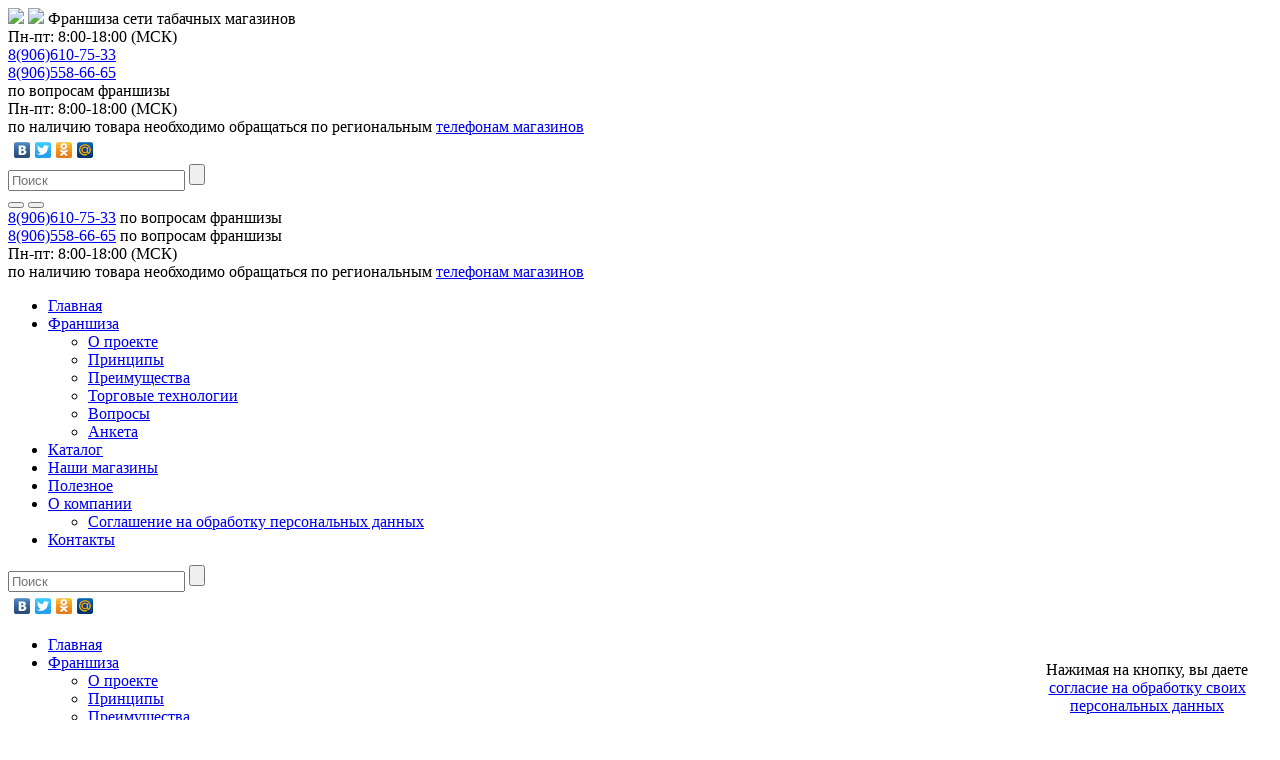

--- FILE ---
content_type: text/html; charset=UTF-8
request_url: https://sherlock-shops.com/tovar/kalyan-mya-s-525243-c-luna-60-sm-/
body_size: 26092
content:
<!doctype html>
<html class="no-js" lang="">
<head>
    <title>Кальян MYA №S 525243 C LUNA (60 см.) купить по доступным ценам в магазинах Sherlock.</title>

    <link rel="canonical" href="https://Sherlock-shops.com/tovar/kalyan-mya-s-525243-c-luna-60-sm-/" />    <meta charset="utf-8">
    <meta http-equiv="X-UA-Compatible" content="IE=edge">
    <meta name="viewport" content="width=device-width, initial-scale=1" />
    <card-title></card-title>
    
    <!-- Place favicon.ico in the root directory -->

    <script src="/bitrix/templates/sherlock_v2/js/vendor/jquery-1.11.1.min.js"></script>
    <meta http-equiv="Content-Type" content="text/html; charset=UTF-8" />
<meta name="keywords" content="Кальян MYA №S 525243 C LUNA (60 см.), купить, цена, недорого, дешево" />
<meta name="description" content="Кальян MYA №S 525243 C LUNA (60 см.) недорого в сети магазинов Sherlock. Купить франшизу табачных магазинов в вашем городе на сайте Sherlock-shops.com или по телефону 8(906)558-66-65." />
<link href="/bitrix/cache/css/s1/sherlock_v2/page_11b85812a52bf478a8c01f140d967578/page_11b85812a52bf478a8c01f140d967578_afafe45c63fae830efd4a29a3adee22f.css?164077968879886" type="text/css"  rel="stylesheet" />
<link href="/bitrix/cache/css/s1/sherlock_v2/kernel_main/kernel_main.css?164077906826919" type="text/css"  rel="stylesheet" />
<script type="text/javascript">if(!window.BX)window.BX={message:function(mess){if(typeof mess=='object') for(var i in mess) BX.message[i]=mess[i]; return true;}};</script>
<script type="text/javascript">(window.BX||top.BX).message({'JS_CORE_LOADING':'Загрузка...','JS_CORE_NO_DATA':'- Нет данных -','JS_CORE_WINDOW_CLOSE':'Закрыть','JS_CORE_WINDOW_EXPAND':'Развернуть','JS_CORE_WINDOW_NARROW':'Свернуть в окно','JS_CORE_WINDOW_SAVE':'Сохранить','JS_CORE_WINDOW_CANCEL':'Отменить','JS_CORE_H':'ч','JS_CORE_M':'м','JS_CORE_S':'с','JSADM_AI_HIDE_EXTRA':'Скрыть лишние','JSADM_AI_ALL_NOTIF':'Показать все','JSADM_AUTH_REQ':'Требуется авторизация!','JS_CORE_WINDOW_AUTH':'Войти','JS_CORE_IMAGE_FULL':'Полный размер'});</script>
<script type="text/javascript">(window.BX||top.BX).message({'LANGUAGE_ID':'ru','FORMAT_DATE':'DD.MM.YYYY','FORMAT_DATETIME':'DD.MM.YYYY HH:MI:SS','COOKIE_PREFIX':'BITRIX_SM','USER_ID':'','SERVER_TIME':'1762899496','SERVER_TZ_OFFSET':'10800','USER_TZ_OFFSET':'0','USER_TZ_AUTO':'Y','bitrix_sessid':'cc9084b5a2b00c283408ab6bd3fe9f97','SITE_ID':'s1'});</script>


<script type="text/javascript" src="/bitrix/cache/js/s1/sherlock_v2/kernel_main/kernel_main.js?1640782916293544"></script>
<script type="text/javascript">BX.setCSSList(['/bitrix/js/main/core/css/core.css','/bitrix/js/main/core/css/core_popup.css']); </script>
<script type="text/javascript">BX.setJSList(['/bitrix/js/main/core/core.js','/bitrix/js/main/core/core_ajax.js','/bitrix/js/main/session.js','/bitrix/js/main/core/core_popup.js','/bitrix/js/main/json/json2.min.js','/bitrix/js/main/core/core_ls.js','/bitrix/js/main/core/core_window.js','/bitrix/js/main/utils.js']); </script>

<script type="text/javascript">
bxSession.Expand(1440, 'cc9084b5a2b00c283408ab6bd3fe9f97', false, '9fbe55260e975e326ccf932fc4c1541b');
</script>

<script type="text/javascript" src="/bitrix/cache/js/s1/sherlock_v2/page_9c0e52e4e9d96d8e4979c5c38f0a1213/page_9c0e52e4e9d96d8e4979c5c38f0a1213_360a84bc4582bcbe9ed3c4d1b17bc44e.js?164077906864558"></script>

    <link rel="stylesheet" href="/bitrix/templates/sherlock_v2/fonts/aghelv.css">
    <link rel="stylesheet" href="/bitrix/templates/sherlock_v2/css/vendor/normalize.css">
    <link rel="stylesheet"
          href="/bitrix/templates/sherlock_v2/css/main.css?1500550359">
    <link rel="stylesheet"
          href="/bitrix/templates/sherlock_v2/css/redesign.css?1563803023">
        <link rel="stylesheet"
          href="/bitrix/templates/sherlock_v2/css/wadd.css?1523437689">
    <link rel="stylesheet"
          href="/bitrix/templates/sherlock_v2/css/add.css?1563803014">

            <script src="/bitrix/templates/sherlock_v2/js/vendor/jquery.bxslider.min.js"></script>
    <script src="/bitrix/templates/sherlock_v2/js/vendor/slick.min.js"></script>
    <script src="/bitrix/templates/sherlock_v2/js/vendor/jquery.formstyler.min.js"></script>
    <script src="/bitrix/templates/sherlock_v2/js/vendor/jquery.selectric.min.js"></script>
    <script src="/bitrix/templates/sherlock_v2/js/plugins.js?1556185070"></script>
    <script type="text/javascript">
        $(document).ready(function () {
            $('#topslider').bxSlider({
                controls: false,
                auto: true
            });

            $('#fr-slider').bxSlider({
                controls: false,
                pager: false,
                auto: true
            });

            $('#fr-rev-slider').bxSlider({
                //controls: true,
                pager: false,
                minSlides: 1,
                maxSlides: 6,
                slideWidth: 150,
                auto: false,
                prevText: 'Prev',
                nextText: 'Next',
                hideControlOnEnd: true,
                infiniteLoop: true
            });

        });

        
    </script>

    <script type="text/javascript" src="//yastatic.net/share/share.js" charset="utf-8"></script>

    <!--[if gte IE 9]>
    <style type="text/css">
        .topmenu > ul > li > a:hover,
        .topmenu > ul > li.showsub > a {
            filter: none;
            background: rgba(27, 0, 0, 0.4);
        }
    </style>
    <![endif]-->

    <script type="application/ld+json">
        {
            "@context": "http://schema.org",
            "@type": "Organization",
            "name": "Франшиза сети табачных магазинов Sherlock",
            "url": "http://sherlock-shops.com/",
            "logo": "http://sherlock-shops.com/bitrix/templates/sherlock_v2/img/logo-header-new.png"
        }
    </script>
</head>
<body>
<!--    <script>alert()</script>-->
<span class="hidden-xs">
		</span>

<div class="header-wrap">
    <div class="grid-container">
        <div class="site-header">
            <div class="grid-row">
                <div class="grid-cell grid-cell-3 logo-cell">
              <span class="logo">
                  <a href="/"><img src="/bitrix/templates/sherlock_v2/img/logo-header-new.png"
                                   class="hidden-xs img-head-cust"></a>
                  <a href="/"><img src="/bitrix/templates/sherlock_v2/img/logo-header-xs.png"
                                   class="hidden-sm hidden-lg"></a>
                <span class="logo-text logo-text-cust">Франшиза сети табачных магазинов</span>
				<div class="header-sched hidden-lg hidden-xs head-time-up-cust">
                  Пн-пт: 8:00-18:00 (МСК)
                </div>
              </span>
                </div>
                <div class="grid-cell grid-cell-3 header-phone-wrap hidden-xs cust-phone-head">
                    <div class="header-phone-new header-phone-new-cust">
                        <a href="tel:89066107533">8(906)610-75-33</a>                    </div>
                    <div class="header-phone-new header-phone-new-cust2">
                        <a href="tel:8(906)610-75-33" title="Ссылка: tel:8(906)610-75-33">8(906)558-66-65</a>                    </div>
                    <div class="header-sched hidden-sm time-head-cust">
                        <div class="fran-desc">
                            <span>по вопросам франшизы </span>
                        </div>
                        Пн-пт: 8:00-18:00 (МСК)
                        <div class="fran-desc fran-desc-down">
                            <span>по наличию товара необходимо обращаться по региональным </span>
                            <a href="/shops/">телефонам магазинов</a>
                        </div>
                    </div>
                    <!--                <div class="header-in-stock">по наличию товара необходимо общаться по региональным <a href="/shops/">телефонам магазинов</a></div>-->
                </div>
                <div class="grid-cell grid-cell-3 pull-right header-tools hidden-xs">
                    <a class="offer-btn" href="/feedback/"></a>
                    <div class="clearfix">
                        <nav class="socials" style="margin-right: 8px;">
                            <div class="yashare-auto-init" data-yashareL10n="ru" data-yashareType="none" data-yashareQuickServices="vkontakte,facebook,twitter,odnoklassniki,moimir"></div>

                        </nav>
                        
<form action="/search/index.php" class="search-top clearfix">                            
    <input type="search" name="q" placeholder="Поиск">   
    <input type="submit" name="s" value="">                         
</form>                    </div>
                </div>
            </div>
            <div class="mobile-header-tools hidden-sm hidden-lg">
                <button class="mobile-phone md-trigger" data-dd="mobile-dd-1"></button>
                <a class="offer-btn" href="/feedback/"></a>
                <button class="mobile-burger md-trigger" data-dd="mobile-dd-2"></button>
            </div>
        </div>
    </div>
    <div class="hidden-sm hidden-lg">
        <div class="mobile-dropdown" id="mobile-dd-1">
            <div class="md-content">
                <div class="md-section">
                    <div class="header-phone-new">
                        <a href="tel:89066107533">8(906)610-75-33</a>                        <span class="fran-span">по вопросам франшизы</span>
                    </div>
                </div>
                <div class="md-section">
                    <div class="header-phone-new">
                        <a href="tel:8(906)610-75-33" title="Ссылка: tel:8(906)610-75-33">8(906)558-66-65</a>                        <span class="fran-span">по вопросам франшизы</span>
                    </div>
                </div>
                <div class="md-section">
                    <div class="header-sched header-sched-cust">
                        Пн-пт: 8:00-18:00 (МСК)
                    </div>
                </div>
                <div class="md-section">
                    <div class="header-mobile-fran">
                        <span>по наличию товара необходимо обращаться по региональным</span>
                        <a href="/shops/">телефонам магазинов</a>
                    </div>
                </div>
            </div>
        </div>
        <div class="mobile-dropdown" id="mobile-dd-2">
            <div class="md-content">
                <nav class="mobile-menu">
                    

    <ul>
				
					
			
			
				
												<li class="current"><span><a href="/">Главная</a></span></li>
					
				
			
			
				
					
			
			
										<li class="root-item"><span><a href="/franchise/" >Франшиза</a></span>
							<ul class="submenu">
				
			
			
				
					
			
			
				
											<li><span><a href="/franchise/o-proekte/">О проекте</a></span></li>
					
				
			
			
				
					
			
			
				
											<li><span><a href="/franchise/printsipy/">Принципы</a></span></li>
					
				
			
			
				
					
			
			
				
											<li><span><a href="/franchise/preimushchestva/">Преимущества</a></span></li>
					
				
			
			
				
					
			
			
				
											<li><span><a href="/franchise/torgovye-tekhnologii/">Торговые технологии</a></span></li>
					
				
			
			
				
					
			
			
				
											<li><span><a href="/franchise/faq/">Вопросы</a></span></li>
					
				
			
			
				
					
			
			
				
											<li><span><a href="/franchise/anketa/">Анкета</a></span></li>
					
				
			
			
				
					
							</ul></li>			
			
				
												<li class="root-item"><span><a href="/catalog/">Каталог</a></span></li>
					
				
			
			
				
					
			
			
				
												<li class="root-item"><span><a href="/shops/">Наши магазины</a></span></li>
					
				
			
			
				
					
			
			
				
												<li class="root-item"><span><a href="/facts/">Полезное</a></span></li>
					
				
			
			
				
					
			
			
										<li class="root-item"><span><a href="/about/" >О компании</a></span>
							<ul class="submenu">
				
			
			
				
					
			
			
				
											<li class="this-big-item"><span><a href="/about/personal-data/">Соглашение на обработку персональных данных</a></span></li>
					
				
			
			
				
					
							</ul></li>			
			
				
												<li class="root-item"><span><a href="/contacts/">Контакты</a></span></li>
					
				
			
			
		
		    </ul>
                </nav>
                <div class="md-section">
                    <div class="md-section-inner md-search-inner">
                        <form class="search-top clearfix">
                            <input type="search" placeholder="Поиск">
                            <input type="submit" value="">
                        </form>
                        <nav class="socials">
                            <div class="yashare-auto-init" data-yashareL10n="ru" data-yashareType="none" data-yashareQuickServices="vkontakte,facebook,twitter,odnoklassniki,moimir"></div>

                        </nav>
                    </div>
                </div>
            </div>
        </div>
    </div>
</div>

<nav class="topmenu dropdown hidden-xs">
    

    <ul>
				
					
			
			
				
												<li class="current"><a href="/">Главная</a></li>
					
				
			
			
				
					
			
			
										<li class="root-item"><a href="/franchise/" >Франшиза</a>
							<ul class="submenu">
				
			
			
				
					
			
			
				
											<li><a href="/franchise/o-proekte/">О проекте</a></li>
					
				
			
			
				
					
			
			
				
											<li><a href="/franchise/printsipy/">Принципы</a></li>
					
				
			
			
				
					
			
			
				
											<li><a href="/franchise/preimushchestva/">Преимущества</a></li>
					
				
			
			
				
					
			
			
				
											<li><a href="/franchise/torgovye-tekhnologii/">Торговые технологии</a></li>
					
				
			
			
				
					
			
			
				
											<li><a href="/franchise/faq/">Вопросы</a></li>
					
				
			
			
				
					
			
			
				
											<li><a href="/franchise/anketa/">Анкета</a></li>
					
				
			
			
				
					
							</ul></li>			
			
				
												<li class="root-item"><a href="/catalog/">Каталог</a></li>
					
				
			
			
				
					
			
			
				
												<li class="root-item"><a href="/shops/">Наши магазины</a></li>
					
				
			
			
				
					
			
			
				
												<li class="root-item"><a href="/facts/">Полезное</a></li>
					
				
			
			
				
					
			
			
										<li class="root-item"><a href="/about/" >О компании</a>
							<ul class="submenu">
				
			
			
				
					
			
			
				
											<li class="this-big-item"><a href="/about/personal-data/">Соглашение на обработку персональных данных</a></li>
					
				
			
			
				
					
							</ul></li>			
			
				
												<li class="root-item"><a href="/contacts/">Контакты</a></li>
					
				
			
			
		
		    </ul>
</nav>


<div class="grid-container ">
        <div class="middle clearfix">
                
            	
	

	<div class="site-breacrumbs hidden-xs ">
		<ul>
			<li><a href="/" rel="nofollow">Главная</a></li>
			<li><a href="/catalog/" rel="nofollow">Каталог</a></li>
						
			
												<li>Кальян MYA №S 525243 C LUNA (60 см.)</li>
							
							
		</ul>
	</div>

<script src="//api-maps.yandex.ru/2.1/?lang=ru_RU" type="text/javascript"></script>
<script type="text/javascript">
var myMap;

// Дождёмся загрузки API и готовности DOM.
ymaps.ready(init);

function init () {
    // Создание экземпляра карты и его привязка к контейнеру с
    // заданным id ("map").
    myMap = new ymaps.Map('map', {
        // При инициализации карты обязательно нужно указать
        // её центр и коэффициент масштабирования.
        center: [55.75396,37.620393],
        zoom: 2,
		controls: [/*'zoomControl'*/]
    });
	
	
}
</script>

<div class="container" itemscope itemtype="http://schema.org/Product">
    <div class="main">
	    <div class="grid-container-xs">
	    	<h1 class="catalog-detail-h1" itemprop="name">Кальян MYA №S 525243 C LUNA (60 см.)</h1>
	        <section class="catalog-detail clearfix">
				<div class="clearfix">
					<aside class="detail-left">

						<div class="catalog-detail-img">
							<div class="catalog-detail-slider">
							  <div>
								<div class="helper">
								  <img src="/upload/resize_cache/iblock/3a6/424_424_1806ac9f7841ccb11ff94ed307362a370/MYA_C_Luna.jpg.jpg" itemprop="image">
								</div>
							  </div>
							  															  							</div>
						</div>
						<div class="catalog-detail-th">
							<div class="catalog-th-slider">
							  <div>
								<div class="catalog-th-item">
								  <img src="/upload/resize_cache/iblock/3a6/424_424_1806ac9f7841ccb11ff94ed307362a370/MYA_C_Luna.jpg.jpg">
								</div>
							  </div>
							  															  							</div>
						</div>
					</aside>
					<aside class="catalog-detail-map">
						<div class="map-block">
							<div class="mab-block-top">
								<div id="map" class="map-block-top-inner"></div>
							</div>
							<div class="mab-block-title">
								<div class="mab-block-title-inner">
																	В вашем городе нет магазина SHERLOCK<sup>®</sup>, где можно купить Кальян MYA №S 525243 C LUNA (60 см.)																</div>
								<div class="helper"></div>
							</div>
													</div>
						<div class="map-block-text __big">
							<div class="helper"></div>
							<a href="/franchise/" onClick="ga('send', 'event', 'Franshisa ', 'Click');">
								Открыть табачный магазин SHERLOCK<sup>®</sup>							</a>
							
						</div>
					</aside>
				</div>
                <div class="map-block-text map-block-check-all map-block-text_bg-color map-block-text_bg-shadow">
                    <div class="helper"></div>
                    <a href="/shops/" onClick="ga('send', 'event', 'ShopsInterest', 'Click');">
                        Все магазины SHERLOCK<sup>®</sup>
                    </a>
                </div>
	        </section>
			
	    <div itemprop="offers" itemscope itemtype="http://schema.org/Offer" class="display:none">
	      <span itemprop="price" content="0.00"></span>
	      <span itemprop="priceCurrency" content="RUB"></span>
	      <link itemprop="availability" href="https://schema.org/OutOfStock">
	    </div>
			<div class="catalog-detail-properties">
																	</div>
						<style>
			.catalog-detail-properties {
				display: none;
			}
			</style>
				        
			<aside class="detail-right" itemprop="description">
				<div>
	Высота: 60 см.</div>
<div>
	&nbsp;</div>
<div>
	Производитель: Китай.</div>
<div>
	&nbsp;</div>
	    </aside>
			
			<div class="detail-sep"></div>
			
			<div class="product-detail__seo-text">
				<noindex>
					<p style="text-align: justify;">
						Группа компаний «Премиум табак» - первая федеральная компания в России, специализирующаяся на производстве, импорте и оптовой продаже элитной табачной и сувенирной продукции. В 2008 году нашей компанией был запущен уникальный проект франшиза табачного магазина «Sherlock». За эти годы было открыто и продолжает успешно работать более 50 <a href="/shops/">магазинов</a> по всей России.
					</p>
				</noindex>
				<p style="text-align: justify;">
					На нашем официальном сайте sherlock-shops.com вы найдете основной каталог продукции -  реализуемой в сети магазинов работающих под франшизой «Sherlock». Если Вы хотите приобрести товар: Кальян MYA №S 525243 C LUNA (60 см.), по самой доступной цене, тогда добро пожаловать в наши фирменные магазины «Sherlock».  
				</p>
								<noindex>
					Возможно, вы задумывались начать свой бизнес, но столкнулись с множеством проблем и неоправданно большими капиталовложениями?   
					Тогда откройте табачный магазин с гарантированной прибылью под франшизой известной компании «Sherlock»  и получите поддержку на всех этапах развития:
					<ul>
						<li>Принцип «включенности» в большую сеть.</li>
						<li>Компенсация части расходов при открытии магазина.</li>
						<li>Обучение персонала, аттестация персонала.</li>
						<li>Готовые технологии работы специализированного табачного магазина.</li>
						<li>Готовые дизайнерские решения (от дизайна будущей торговой точки до ценников и пр.).</li>
						<li>Сбалансированный ассортимент товаров.</li>
						<li>Возможность покупки полного ассортимента продукции от одной штуки.</li>
						<li>Конкурентоспособные низкие цены.</li>
						<li>Доступ к данным маркетинговых исследований и маркетинговым технологиям.</li>
					</ul>
					У Вас остались вопросы? или Вы хотите получить дополнительную информацию, звоните по тел. 8(906)610-75-33 или ознакомьтесь с <a href="/franchise/">условиями сотрудничества</a>.
				</noindex>
			</div>
		</div>
		
		
		
		<div class="detail-franchise">
			<div class="franchise-bg franchise-bg-new">
			  <div class="franchise-bg-new-inner">
				<div class="block-heading franchise__block-heading">
				  <div class="franchise__block-heading-inner">
					Узнайте свободен ли ваш город для франшизы
				  </div>
				</div>
				<form class="form_inner fra_send" data="form4">
				  <div class="franchise__form-items-wrap">
					<div class="franchise__form-item fr-form-item-33">
					  <input type="text" placeholder="Имя" class="franchise__input name-form4">
					</div>
					<div class="franchise__form-item fr-form-item-33">
					  <input type="text" placeholder="E-mail" class="franchise__input email-form4">
					</div>
					<div class="franchise__form-item fr-form-item-33">
					  <input type="text" placeholder="Телефон" class="franchise__input phone-form4">
					</div>
				  </div>
				  <input type="submit" value="Отправить" class="hl-submit">
				    <div class="agree-div pos-abs" style="width: 240px;position: absolute;right: 13px;bottom: 5px;text-align: center;">
						Нажимая на кнопку, вы даете <a href="/about/personal-data/?new_mode=y">согласие на обработку своих персональных данных</a>
					</div>
				</form>
			  </div>
			</div>
		</div>	

				
<div class="grid-container-xs">
    <div class="detail-sep hidden-lg"></div>
	<div class="simular-products">
		<h2 class="simular-products-heading">Подобные товары</h2>
		<section class="catalog-elements">
			<div class="catalog-elements-list">
											<div class="item">				
					<a href="/tovar/semena-tabaka-kuritelnogo-kolambus-trapezond-92/">
						<div class="item-name">Семена табака курительного «Коламбус» (Трапезонд 92)</div>
						  <div class="item-img">
							<div class="item-img-inner">
							  <div class="helper">
								<img src="/upload/resize_cache/iblock/f0d/140_140_1/Kolambus.jpg" alt="Семена табака курительного «Коламбус» (Трапезонд 92)">
							  </div>
							</div>
						</div>					
					</a>
				</div>
											<div class="item">				
					<a href="/tovar/semena-tabaka-kuritelnogo-indiana-yubileynyy-novyy-142/">
						<div class="item-name">Семена табака курительного «Индиана» (Юбилейный новый 142)</div>
						  <div class="item-img">
							<div class="item-img-inner">
							  <div class="helper">
								<img src="/upload/resize_cache/iblock/b45/140_140_1/Indiana.jpg" alt="Семена табака курительного «Индиана» (Юбилейный новый 142)">
							  </div>
							</div>
						</div>					
					</a>
				</div>
											<div class="item">				
					<a href="/tovar/semena-tabaka-kuritelnogo-dukat-ostrolist-316/">
						<div class="item-name">Семена табака курительного «Дукатъ» (Остролист 316)</div>
						  <div class="item-img">
							<div class="item-img-inner">
							  <div class="helper">
								<img src="/upload/resize_cache/iblock/769/140_140_1/Dukat.jpg" alt="Семена табака курительного «Дукатъ» (Остролист 316)">
							  </div>
							</div>
						</div>					
					</a>
				</div>
											<div class="item">				
					<a href="/tovar/semena-tabaka-kuritelnogo-gertsegovina-trapezond-182/">
						<div class="item-name">Семена табака курительного «Герцеговина» (Трапезонд 182)</div>
						  <div class="item-img">
							<div class="item-img-inner">
							  <div class="helper">
								<img src="/upload/resize_cache/iblock/fcc/140_140_1/Gercegovina.jpg" alt="Семена табака курительного «Герцеговина» (Трапезонд 182)">
							  </div>
							</div>
						</div>					
					</a>
				</div>
						</div>
		</section>
		<div class="facts-all-products">
			<a href="/catalog/gold-leaf/" class="facts-all-products-btn">Посмотреть все товары <div class="helper"></div></a>
		</div>
	</div>
</div>
			
			
		<!-- Рекомендуемые товары -->	
		

<!--	<div class="grid-container-xs">-->
<!--		<div class="detail-sep hidden-lg"></div>-->
<!--		<div class="simular-products simular-products_cust">-->
<!--			--><!--				<h2 class="simular-products-heading">С этим товаром покупают</h2>-->
<!--				<section class="catalog-elements">-->
<!--					<div class="catalog-elements-list cust_recom">-->
<!--					--><!--						<div class="cust_recom"><h3>--><!--</h3></div>-->
<!--						--><!--	-->
<!--							--><!--							<div class="item">				-->
<!--								<a href="--><!--">-->
<!--									<div class="item-name">--><!--</div>-->
<!--									  <div class="item-img">-->
<!--										<div class="item-img-inner">-->
<!--										  <div class="helper">-->
<!--											<img src="--><!--" alt="--><!--">-->
<!--										  </div>-->
<!--										</div>-->
<!--									</div>					-->
<!--								</a>-->
<!--							</div>-->
<!--						--><!--						-->
<!--					--><!--					</div>-->
<!--				</section>	-->
<!--			--><!--		</div>-->
<!--	</div>-->



		
			
		<!-- Просмотренные товары -->	
			
	
	<div class="grid-container-xs">
		<div class="detail-sep hidden-lg"></div>
		<div class="simular-products simular-products_cust">
					</div>
	</div>

	
	<script type="text/javascript">
		BX.message({
			MESS_BTN_BUY: 'Купить',
			MESS_BTN_ADD_TO_BASKET: 'В корзину',

			MESS_BTN_DETAIL: 'Подробнее',

			MESS_NOT_AVAILABLE: 'Подробнее',
			BTN_MESSAGE_BASKET_REDIRECT: 'Перейти в корзину',
			BASKET_URL: '/personal/basket.php',
			ADD_TO_BASKET_OK: 'Товар добавлен в корзину',
			TITLE_ERROR: 'Ошибка',
			TITLE_BASKET_PROPS: 'Свойства товара, добавляемые в корзину',
			TITLE_SUCCESSFUL: 'Товар добавлен в корзину',
			BASKET_UNKNOWN_ERROR: 'Неизвестная ошибка при добавлении товара в корзину',
			BTN_MESSAGE_SEND_PROPS: 'Выбрать',
			BTN_MESSAGE_CLOSE: 'Закрыть'
		});
	</script>
    </div>
</div>



<aside class="left-sidebar hidden-xs">
   <div class="catalog-accordion acc">
        <ul>
						
				
				
				<li  >
					<a href="/catalog/vape-i-rashodniki/" rel="noindex, nofollow" class="catalog-acc-heading acc-heading">
						<span class="pic"><img src="/upload/resize_cache/iblock/0a8/54_49_2/item_11.jpg" alt="Устройства VAPE и комплектующие"></span>
						<span class="menu-item-title">Устройства VAPE и комплектующие</span>
					</a>
										<ul class="catalog-acc-sub acc-sub">
													<li class=" has-sub">
								<a href="/catalog/vape/" rel="noindex, nofollow" class="acc-heading">
									VAPE								</a>
																<ul class="acc-sub">
																	<li class=" has-sub">
										<a href="/catalog/anarchist-vape/" rel="noindex, nofollow" class="acc-heading">
											Anarchist										</a>	
																				<ul class="acc-sub">
																					<li class=" ">
												<a href="/catalog/boks-mody-anarchist/" rel="noindex, nofollow" class="">
													Бокс моды ANARCHIST												</a>
																								
											</li>
																					<li class=" ">
												<a href="/catalog/mekhanicheskie-mody-anarchist/" rel="noindex, nofollow" class="">
													Механические моды ANARCHIST												</a>
																								
											</li>
																				</ul>
																			
									</li>
																	<li class=" ">
										<a href="/catalog/apple-icig-i-komplektuyushchie/" rel="noindex, nofollow" class="">
											Apple iCig и комплектующие										</a>	
																			
									</li>
																	<li class=" ">
										<a href="/catalog/armango-el-vaporayzer/" rel="noindex, nofollow" class="">
											Armango										</a>	
																			
									</li>
																	<li class=" ">
										<a href="/catalog/arymi-vape/" rel="noindex, nofollow" class="">
											Arymi										</a>	
																			
									</li>
																	<li class=" ">
										<a href="/catalog/asmodus-vape/" rel="noindex, nofollow" class="">
											Asmodus										</a>	
																			
									</li>
																	<li class=" ">
										<a href="/catalog/aspire-elektro-vaporayzer/" rel="noindex, nofollow" class="">
											Aspire										</a>	
																			
									</li>
																	<li class=" ">
										<a href="/catalog/bo-one/" rel="noindex, nofollow" class="">
											Bo One										</a>	
																			
									</li>
																	<li class=" ">
										<a href="/catalog/cricket/" rel="noindex, nofollow" class="">
											Cricket										</a>	
																			
									</li>
																	<li class=" ">
										<a href="/catalog/dotmod/" rel="noindex, nofollow" class="">
											dotMod										</a>	
																			
									</li>
																	<li class=" ">
										<a href="/catalog/egareta/" rel="noindex, nofollow" class="">
											Egareta										</a>	
																			
									</li>
																	<li class=" ">
										<a href="/catalog/eleaf-istick-50/" rel="noindex, nofollow" class="">
											Eleaf										</a>	
																			
									</li>
																	<li class=" ">
										<a href="/catalog/evod-ispariteli/" rel="noindex, nofollow" class="">
											Evod										</a>	
																			
									</li>
																	<li class=" ">
										<a href="/catalog/geek-vape/" rel="noindex, nofollow" class="">
											Geek Vape										</a>	
																			
									</li>
																	<li class=" ">
										<a href="/catalog/goon/" rel="noindex, nofollow" class="">
											Goon										</a>	
																			
									</li>
																	<li class=" ">
										<a href="/catalog/hit/" rel="noindex, nofollow" class="">
											HIT										</a>	
																			
									</li>
																	<li class=" ">
										<a href="/catalog/i-lik/" rel="noindex, nofollow" class="">
											I Like										</a>	
																			
									</li>
																	<li class=" ">
										<a href="/catalog/ijoy-vape/" rel="noindex, nofollow" class="">
											iJoy										</a>	
																			
									</li>
																	<li class=" ">
										<a href="/catalog/innokin/" rel="noindex, nofollow" class="">
											Innokin										</a>	
																			
									</li>
																	<li class=" ">
										<a href="/catalog/iq/" rel="noindex, nofollow" class="">
											IQ										</a>	
																			
									</li>
																	<li class=" ">
										<a href="/catalog/itaste-vaporizer/" rel="noindex, nofollow" class="">
											Itaste										</a>	
																			
									</li>
																	<li class=" ">
										<a href="/catalog/jomo-vape/" rel="noindex, nofollow" class="">
											Jomo										</a>	
																			
									</li>
																	<li class=" ">
										<a href="/catalog/kamry-100/" rel="noindex, nofollow" class="">
											Kamry										</a>	
																			
									</li>
																	<li class=" ">
										<a href="/catalog/kanger-tech-2/" rel="noindex, nofollow" class="">
											KangerTech										</a>	
																			
									</li>
																	<li class=" ">
										<a href="/catalog/kayfun-2/" rel="noindex, nofollow" class="">
											Kayfun										</a>	
																			
									</li>
																	<li class=" ">
										<a href="/catalog/kennedy/" rel="noindex, nofollow" class="">
											Kennedy										</a>	
																			
									</li>
																	<li class=" ">
										<a href="/catalog/kimsun/" rel="noindex, nofollow" class="">
											Kimsun										</a>	
																			
									</li>
																	<li class=" ">
										<a href="/catalog/liqua-isparitel/" rel="noindex, nofollow" class="">
											Liqua										</a>	
																			
									</li>
																	<li class=" ">
										<a href="/catalog/vape-loky/" rel="noindex, nofollow" class="">
											Loky										</a>	
																			
									</li>
																	<li class=" ">
										<a href="/catalog/lost+vape/" rel="noindex, nofollow" class="">
											Lost Vape										</a>	
																			
									</li>
																	<li class=" ">
										<a href="/catalog/lss-elektro-ustroystva/" rel="noindex, nofollow" class="">
											Lss										</a>	
																			
									</li>
																	<li class=" ">
										<a href="/catalog/luxlite-vaporayzer/" rel="noindex, nofollow" class="">
											Luxlite										</a>	
																			
									</li>
																	<li class=" ">
										<a href="/catalog/nexx/" rel="noindex, nofollow" class="">
											Nexx										</a>	
																			
									</li>
																	<li class=" ">
										<a href="/catalog/nicotek/" rel="noindex, nofollow" class="">
											Nicotek										</a>	
																			
									</li>
																	<li class=" ">
										<a href="/catalog/platinum/" rel="noindex, nofollow" class="">
											Platinum										</a>	
																			
									</li>
																	<li class=" ">
										<a href="/catalog/prometey/" rel="noindex, nofollow" class="">
											Prometey										</a>	
																			
									</li>
																	<li class=" ">
										<a href="/catalog/revanshe-logotip/" rel="noindex, nofollow" class="">
											Revanshe										</a>	
																			
									</li>
																	<li class=" ">
										<a href="/catalog/vaporizer-royal/" rel="noindex, nofollow" class="">
											Royal										</a>	
																			
									</li>
																	<li class=" ">
										<a href="/catalog/vaporizer-sigelei/" rel="noindex, nofollow" class="">
											Sigelei										</a>	
																			
									</li>
																	<li class=" ">
										<a href="/catalog/sky/" rel="noindex, nofollow" class="">
											SKY										</a>	
																			
									</li>
																	<li class=" ">
										<a href="/catalog/smokoff/" rel="noindex, nofollow" class="">
											Smokoff										</a>	
																			
									</li>
																	<li class=" ">
										<a href="/catalog/smy-11/" rel="noindex, nofollow" class="">
											SMY										</a>	
																			
									</li>
																	<li class=" ">
										<a href="/catalog/square-elektronnie-ispariteli/" rel="noindex, nofollow" class="">
											Square										</a>	
																			
									</li>
																	<li class=" ">
										<a href="/catalog/starbuzz-/" rel="noindex, nofollow" class="">
											Starbuzz										</a>	
																			
									</li>
																	<li class=" ">
										<a href="/catalog/sub-ohm-innovations/" rel="noindex, nofollow" class="">
											Sub Ohm Innovations										</a>	
																			
									</li>
																	<li class=" ">
										<a href="/catalog/suorin/" rel="noindex, nofollow" class="">
											Suorin										</a>	
																			
									</li>
																	<li class=" ">
										<a href="/catalog/sxmini-vape/" rel="noindex, nofollow" class="">
											SXmini										</a>	
																			
									</li>
																	<li class=" has-sub">
										<a href="/catalog/think+vape+/" rel="noindex, nofollow" class="acc-heading">
											Think Vape 										</a>	
																				<ul class="acc-sub">
																					<li class=" ">
												<a href="/catalog/boks-mody-think-vape/" rel="noindex, nofollow" class="">
													Бокс моды Think Vape 												</a>
																								
											</li>
																				</ul>
																			
									</li>
																	<li class=" ">
										<a href="/catalog/tugboat/" rel="noindex, nofollow" class="">
											Tugboat										</a>	
																			
									</li>
																	<li class=" ">
										<a href="/catalog/uwell-vape/" rel="noindex, nofollow" class="">
											Uwell										</a>	
																			
									</li>
																	<li class=" ">
										<a href="/catalog/vaping-american-products/" rel="noindex, nofollow" class="">
											Vaping American Products										</a>	
																			
									</li>
																	<li class=" ">
										<a href="/catalog/vaporesso/" rel="noindex, nofollow" class="">
											Vaporesso										</a>	
																			
									</li>
																	<li class=" ">
										<a href="/catalog/vapwiz-vape/" rel="noindex, nofollow" class="">
											Vapwiz 										</a>	
																			
									</li>
																	<li class=" ">
										<a href="/catalog/vape-vgod/" rel="noindex, nofollow" class="">
											Vgod										</a>	
																			
									</li>
																	<li class=" ">
										<a href="/catalog/vpark-boks-mod/" rel="noindex, nofollow" class="">
											Vpark										</a>	
																			
									</li>
																	<li class=" ">
										<a href="/catalog/box-mod/" rel="noindex, nofollow" class="">
											Бокс Мод										</a>	
																			
									</li>
																	<li class=" ">
										<a href="/catalog/nabory-s-ehlektronnymi-ustrojstvami/" rel="noindex, nofollow" class="">
											Наборы с электронными устройствами										</a>	
																			
									</li>
																	<li class=" ">
										<a href="/catalog/barz/" rel="noindex, nofollow" class="">
											BARZ										</a>	
																			
									</li>
																	<li class=" ">
										<a href="/catalog/elektronnoe-netabachnoe-ustroystvo-be-posh/" rel="noindex, nofollow" class="">
											BE POSH										</a>	
																			
									</li>
																	<li class=" ">
										<a href="/catalog/ego/" rel="noindex, nofollow" class="">
											eGo										</a>	
																			
									</li>
																	<li class=" ">
										<a href="/catalog/pons-odnoraz/" rel="noindex, nofollow" class="">
											PONS										</a>	
																			
									</li>
																	<li class=" ">
										<a href="/catalog/smok-vaporizer/" rel="noindex, nofollow" class="">
											Smok										</a>	
																			
									</li>
																	<li class=" ">
										<a href="/catalog/wismec/" rel="noindex, nofollow" class="">
											Wismec										</a>	
																			
									</li>
																	<li class=" ">
										<a href="/catalog/ipv/" rel="noindex, nofollow" class="">
											IPV										</a>	
																			
									</li>
																	<li class=" ">
										<a href="/catalog/ud/" rel="noindex, nofollow" class="">
											UD										</a>	
																			
									</li>
																	<li class=" ">
										<a href="/catalog/voopoo/" rel="noindex, nofollow" class="">
											VooPoo										</a>	
																			
									</li>
																	<li class=" has-sub">
										<a href="/catalog/wotofo/" rel="noindex, nofollow" class="acc-heading">
											Wotofo										</a>	
																				<ul class="acc-sub">
																					<li class=" ">
												<a href="/catalog/atomajzery-wotofo/" rel="noindex, nofollow" class="">
													Атомайзеры  Wotofo												</a>
																								
											</li>
																					<li class=" ">
												<a href="/catalog/dripki-wotofo/" rel="noindex, nofollow" class="">
													Дрипки Wotofo												</a>
																								
											</li>
																					<li class=" ">
												<a href="/catalog/broad-cap-wotofo/" rel="noindex, nofollow" class="">
													Broad Cap Wotofo												</a>
																								
											</li>
																					<li class=" ">
												<a href="/catalog/drip-tip-wotofo/" rel="noindex, nofollow" class="">
													Drip Tip Wotofo												</a>
																								
											</li>
																				</ul>
																			
									</li>
																	<li class=" ">
										<a href="/catalog/drugie/" rel="noindex, nofollow" class="">
											Другие										</a>	
																			
									</li>
																	<li class=" ">
										<a href="/catalog/tesla/" rel="noindex, nofollow" class="">
											Tesla										</a>	
																			
									</li>
																</ul>
															</li>
													<li class=" has-sub">
								<a href="/catalog/komplektuyushchie-dlya-vape/" rel="noindex, nofollow" class="acc-heading">
									Комплектующие для VAPE								</a>
																<ul class="acc-sub">
																	<li class=" ">
										<a href="/catalog/kolonki-dlya-rozliva-e-zhidkosti/" rel="noindex, nofollow" class="">
											Колонки для розлива Е-жидкости										</a>	
																			
									</li>
																	<li class=" has-sub">
										<a href="/catalog/komplektuyushchie-anarchist/" rel="noindex, nofollow" class="acc-heading">
											Комплектующие ANARCHIST										</a>	
																				<ul class="acc-sub">
																					<li class=" ">
												<a href="/catalog/dripki-anarchist/" rel="noindex, nofollow" class="">
													Дрипки ANARCHIST												</a>
																								
											</li>
																				</ul>
																			
									</li>
																	<li class=" ">
										<a href="/catalog/komplektuyushchie-aspire/" rel="noindex, nofollow" class="">
											Комплектующие Aspire										</a>	
																			
									</li>
																	<li class=" ">
										<a href="/catalog/komplektuyushchie-digiflavor/" rel="noindex, nofollow" class="">
											Комплектующие DIGIFLAVOR										</a>	
																			
									</li>
																	<li class=" ">
										<a href="/catalog/komplektuyushchie-eleaf/" rel="noindex, nofollow" class="">
											Комплектующие Eleaf										</a>	
																			
									</li>
																	<li class=" ">
										<a href="/catalog/komplektuyushchie-geekvape/" rel="noindex, nofollow" class="">
											Комплектующие GeekVape										</a>	
																			
									</li>
																	<li class=" ">
										<a href="/catalog/komplektuyushchie-goon/" rel="noindex, nofollow" class="">
											Комплектующие GOON										</a>	
																			
									</li>
																	<li class=" ">
										<a href="/catalog/komplektuyushchie-ijoy/" rel="noindex, nofollow" class="">
											Комплектующие iJoy										</a>	
																			
									</li>
																	<li class=" ">
										<a href="/catalog/komplektuyushchie-itaste/" rel="noindex, nofollow" class="">
											Комплектующие ITASTE										</a>	
																			
									</li>
																	<li class=" ">
										<a href="/catalog/komplektuyushchie-kangertech/" rel="noindex, nofollow" class="">
											Комплектующие KangerTech										</a>	
																			
									</li>
																	<li class=" ">
										<a href="/catalog/komplektuyushchie-kennedy/" rel="noindex, nofollow" class="">
											Комплектующие KENNEDY										</a>	
																			
									</li>
																	<li class=" ">
										<a href="/catalog/komplektuyushchie-obs/" rel="noindex, nofollow" class="">
											Комплектующие OBS										</a>	
																			
									</li>
																	<li class=" ">
										<a href="/catalog/komplektuyushchie-sigelei/" rel="noindex, nofollow" class="">
											Комплектующие SIGELEI										</a>	
																			
									</li>
																	<li class=" ">
										<a href="/catalog/komplektuyushchie-smok/" rel="noindex, nofollow" class="">
											Комплектующие SMOK										</a>	
																			
									</li>
																	<li class=" ">
										<a href="/catalog/komplektuyushchie-sub-ohm-innovations/" rel="noindex, nofollow" class="">
											Комплектующие SUB OHM INNOVATIONS										</a>	
																			
									</li>
																	<li class=" ">
										<a href="/catalog/komplektuyushchie-tesla/" rel="noindex, nofollow" class="">
											Комплектующие Tesla										</a>	
																			
									</li>
																	<li class=" ">
										<a href="/catalog/komplektuyushchie-ud/" rel="noindex, nofollow" class="">
											Комплектующие UD										</a>	
																			
									</li>
																	<li class=" ">
										<a href="/catalog/komplektuyushchie-vandy-vape/" rel="noindex, nofollow" class="">
											Комплектующие VANDY VAPE										</a>	
																			
									</li>
																	<li class=" ">
										<a href="/catalog/komplektuyushchie-vaping-american-products/" rel="noindex, nofollow" class="">
											Комплектующие Vaping American Products										</a>	
																			
									</li>
																	<li class=" ">
										<a href="/catalog/komplektuyushchie-vgod/" rel="noindex, nofollow" class="">
											Комплектующие VGOD										</a>	
																			
									</li>
																	<li class=" ">
										<a href="/catalog/komplektuyushchie-vpark/" rel="noindex, nofollow" class="">
											Комплектующие Vpark										</a>	
																			
									</li>
																	<li class=" ">
										<a href="/catalog/komplektuyushchie-wismec/" rel="noindex, nofollow" class="">
											Комплектующие WISMEC										</a>	
																			
									</li>
																	<li class=" has-sub">
										<a href="/catalog/komplektuyushchie-drugih-proizvoditelej/" rel="noindex, nofollow" class="acc-heading">
											Комплектующие других производителей										</a>	
																				<ul class="acc-sub">
																					<li class=" ">
												<a href="/catalog/drip-tip/" rel="noindex, nofollow" class="">
													Drip Tip												</a>
																								
											</li>
																					<li class=" ">
												<a href="/catalog/dfripki/" rel="noindex, nofollow" class="">
													Дрипки												</a>
																								
											</li>
																					<li class=" ">
												<a href="/catalog/atomajzery/" rel="noindex, nofollow" class="">
													Атомайзеры												</a>
																								
											</li>
																					<li class=" ">
												<a href="/catalog/ispariteli/" rel="noindex, nofollow" class="">
													Испарители												</a>
																								
											</li>
																					<li class=" ">
												<a href="/catalog/provoloka-nikel-nihrom-kantal/" rel="noindex, nofollow" class="">
													Проволока: никель, нихром, кантал												</a>
																								
											</li>
																					<li class=" ">
												<a href="/catalog/zaryadnye-ustrojstva/" rel="noindex, nofollow" class="">
													Зарядные устройства												</a>
																								
											</li>
																					<li class=" ">
												<a href="/catalog/prochee-vape/" rel="noindex, nofollow" class="">
													Прочее												</a>
																								
											</li>
																				</ul>
																			
									</li>
																	<li class=" ">
										<a href="/catalog/akkumulyatornye-batarei/" rel="noindex, nofollow" class="">
											Аккумуляторные батареи										</a>	
																			
									</li>
																	<li class=" ">
										<a href="/catalog/futbolki-dlya-vejperov/" rel="noindex, nofollow" class="">
											Футболки для вейперов										</a>	
																			
									</li>
																</ul>
															</li>
													<li class=" has-sub">
								<a href="/catalog/e-zhidkost-dlya-zapravki-vape/" rel="noindex, nofollow" class="acc-heading">
									Е-жидкости для VAPE								</a>
																<ul class="acc-sub">
																	<li class=" ">
										<a href="/catalog/chewy-fruit/" rel="noindex, nofollow" class="">
											CHEWY FRUIT										</a>	
																			
									</li>
																	<li class=" ">
										<a href="/catalog/chewy-yummy/" rel="noindex, nofollow" class="">
											CHEWY YUMMY										</a>	
																			
									</li>
																	<li class=" ">
										<a href="/catalog/english-tea/" rel="noindex, nofollow" class="">
											ENGLISH TEA										</a>	
																			
									</li>
																	<li class=" ">
										<a href="/catalog/gold-leaf/" rel="noindex, nofollow" class="">
											GOLD LEAF										</a>	
																			
									</li>
																	<li class=" ">
										<a href="/catalog/gyarana/" rel="noindex, nofollow" class="">
											GYARANA										</a>	
																			
									</li>
																	<li class=" ">
										<a href="/catalog/jam-jam-juice/" rel="noindex, nofollow" class="">
											JAM JAM JUICE										</a>	
																			
									</li>
																	<li class=" ">
										<a href="/catalog/lychee/" rel="noindex, nofollow" class="">
											LYCHEE										</a>	
																			
									</li>
																	<li class=" ">
										<a href="/catalog/mojito/" rel="noindex, nofollow" class="">
											MOJITO										</a>	
																			
									</li>
																	<li class=" ">
										<a href="/catalog/obey-your-wish/" rel="noindex, nofollow" class="">
											OBEY YOUR WISH										</a>	
																			
									</li>
																	<li class=" ">
										<a href="/catalog/oriocookie/" rel="noindex, nofollow" class="">
											ORIOCOOKIE										</a>	
																			
									</li>
																	<li class=" ">
										<a href="/catalog/r-a-w/" rel="noindex, nofollow" class="">
											R.A.W										</a>	
																			
									</li>
																	<li class=" ">
										<a href="/catalog/tobacco/" rel="noindex, nofollow" class="">
											TOBACCO										</a>	
																			
									</li>
																	<li class=" ">
										<a href="/catalog/vapreme/" rel="noindex, nofollow" class="">
											VAPREME										</a>	
																			
									</li>
																	<li class=" ">
										<a href="/catalog/yogurt-frozen/" rel="noindex, nofollow" class="">
											YOGURT FROZEN										</a>	
																			
									</li>
																	<li class=" ">
										<a href="/catalog/yummy/" rel="noindex, nofollow" class="">
											YUMMY										</a>	
																			
									</li>
																	<li class=" ">
										<a href="/catalog/sold/" rel="noindex, nofollow" class="">
											#SOLD										</a>	
																			
									</li>
																	<li class=" ">
										<a href="/catalog/e-zhidkost-anarchist/" rel="noindex, nofollow" class="">
											ANARCHIST										</a>	
																			
									</li>
																	<li class=" has-sub">
										<a href="/catalog/angry-vape_/" rel="noindex, nofollow" class="acc-heading">
											Angry Vape										</a>	
																				<ul class="acc-sub">
																					<li class=" ">
												<a href="/catalog/angry-vape/" rel="noindex, nofollow" class="">
													Angry Vape												</a>
																								
											</li>
																					<li class=" ">
												<a href="/catalog/vape-face/" rel="noindex, nofollow" class="">
													Vape Face												</a>
																								
											</li>
																				</ul>
																			
									</li>
																	<li class=" has-sub">
										<a href="/catalog/zhidkost-atmose/" rel="noindex, nofollow" class="acc-heading">
											ATMOSE										</a>	
																				<ul class="acc-sub">
																					<li class=" ">
												<a href="/catalog/oops/" rel="noindex, nofollow" class="">
													OOPS!												</a>
																								
											</li>
																					<li class=" ">
												<a href="/catalog/pirates/" rel="noindex, nofollow" class="">
													Pirates												</a>
																								
											</li>
																					<li class=" ">
												<a href="/catalog/atmos-salt/" rel="noindex, nofollow" class="">
													Atmos Salt												</a>
																								
											</li>
																					<li class=" ">
												<a href="/catalog/dresscode/" rel="noindex, nofollow" class="">
													Dresscode												</a>
																								
											</li>
																					<li class=" ">
												<a href="/catalog/mad-wave/" rel="noindex, nofollow" class="">
													Mad Wave												</a>
																								
											</li>
																					<li class=" ">
												<a href="/catalog/mashera/" rel="noindex, nofollow" class="">
													MASHERA												</a>
																								
											</li>
																					<li class=" ">
												<a href="/catalog/ouroboros/" rel="noindex, nofollow" class="">
													OUROBOROS												</a>
																								
											</li>
																					<li class=" ">
												<a href="/catalog/parasite/" rel="noindex, nofollow" class="">
													Parasite												</a>
																								
											</li>
																					<li class=" ">
												<a href="/catalog/revolution/" rel="noindex, nofollow" class="">
													Revolution												</a>
																								
											</li>
																					<li class=" ">
												<a href="/catalog/tattoo/" rel="noindex, nofollow" class="">
													TATTOO												</a>
																								
											</li>
																					<li class=" ">
												<a href="/catalog/zhidkost-dlya-elektronnykh-sigaret-tobacco/" rel="noindex, nofollow" class="">
													TOBACCO												</a>
																								
											</li>
																				</ul>
																			
									</li>
																	<li class=" ">
										<a href="/catalog/e-zhidkost-bad-street/" rel="noindex, nofollow" class="">
											BAD STREET										</a>	
																			
									</li>
																	<li class=" ">
										<a href="/catalog/bang/" rel="noindex, nofollow" class="">
											BANG										</a>	
																			
									</li>
																	<li class=" ">
										<a href="/catalog/e-zhidkost-big-bottle-pro/" rel="noindex, nofollow" class="">
											BIG BOTTLE.PRO										</a>	
																			
									</li>
																	<li class=" ">
										<a href="/catalog/blender/" rel="noindex, nofollow" class="">
											Blender										</a>	
																			
									</li>
																	<li class=" ">
										<a href="/catalog/boys-jidkost/" rel="noindex, nofollow" class="">
											Boy's										</a>	
																			
									</li>
																	<li class=" ">
										<a href="/catalog/bubble-gum/" rel="noindex, nofollow" class="">
											Bubble Gum										</a>	
																			
									</li>
																	<li class=" ">
										<a href="/catalog/coca-coca/" rel="noindex, nofollow" class="">
											Coca-Coca										</a>	
																			
									</li>
																	<li class=" ">
										<a href="/catalog/cocktail-cream-tasty/" rel="noindex, nofollow" class="">
											COCKTAIL Cream Tasty										</a>	
																			
									</li>
																	<li class=" ">
										<a href="/catalog/coconut-milk/" rel="noindex, nofollow" class="">
											Coconut milk										</a>	
																			
									</li>
																	<li class=" ">
										<a href="/catalog/continents/" rel="noindex, nofollow" class="">
											Continents										</a>	
																			
									</li>
																	<li class=" ">
										<a href="/catalog/e-zhidkost-crazy/" rel="noindex, nofollow" class="">
											CRAZY										</a>	
																			
									</li>
																	<li class=" ">
										<a href="/catalog/e-zhidkost-cream/" rel="noindex, nofollow" class="">
											Cream										</a>	
																			
									</li>
																	<li class=" ">
										<a href="/catalog/e-zhidkost-croissant/" rel="noindex, nofollow" class="">
											CROISSANT										</a>	
																			
									</li>
																	<li class=" ">
										<a href="/catalog/e-zhidkost-crunch-and-milk/" rel="noindex, nofollow" class="">
											CRUNCH and MILK										</a>	
																			
									</li>
																	<li class=" ">
										<a href="/catalog/e-zhidkost-cupcake-50-ml/" rel="noindex, nofollow" class="">
											Cupcake (50 мл)										</a>	
																			
									</li>
																	<li class=" ">
										<a href="/catalog/e-zhidkost-desser/" rel="noindex, nofollow" class="">
											Dessert										</a>	
																			
									</li>
																	<li class=" ">
										<a href="/catalog/detonation-drip/" rel="noindex, nofollow" class="">
											Detonation DRIP										</a>	
																			
									</li>
																	<li class=" ">
										<a href="/catalog/e-zhidkost-donuts-50-ml/" rel="noindex, nofollow" class="">
											Donuts (50 мл)										</a>	
																			
									</li>
																	<li class=" ">
										<a href="/catalog/egurt/" rel="noindex, nofollow" class="">
											eGurt										</a>	
																			
									</li>
																	<li class=" ">
										<a href="/catalog/faculty/" rel="noindex, nofollow" class="">
											FACULTY										</a>	
																			
									</li>
																	<li class=" ">
										<a href="/catalog/fresh-drop/" rel="noindex, nofollow" class="">
											Fresh Drop										</a>	
																			
									</li>
																	<li class=" ">
										<a href="/catalog/frozen-yoghurt/" rel="noindex, nofollow" class="">
											Frozen Yoghurt										</a>	
																			
									</li>
																	<li class=" ">
										<a href="/catalog/gabano-farento/" rel="noindex, nofollow" class="">
											Gabano Farento										</a>	
																			
									</li>
																	<li class=" ">
										<a href="/catalog/gas/" rel="noindex, nofollow" class="">
											Gas										</a>	
																			
									</li>
																	<li class=" ">
										<a href="/catalog/e-gidkost-genesis/" rel="noindex, nofollow" class="">
											GENESIS										</a>	
																			
									</li>
																	<li class=" ">
										<a href="/catalog/humble/" rel="noindex, nofollow" class="">
											Humble										</a>	
																			
									</li>
																	<li class=" ">
										<a href="/catalog/e-zhidkost-ice/" rel="noindex, nofollow" class="">
											ICE										</a>	
																			
									</li>
																	<li class=" ">
										<a href="/catalog/lemon-drip/" rel="noindex, nofollow" class="">
											Lemon Drip										</a>	
																			
									</li>
																	<li class=" ">
										<a href="/catalog/e-jidkost-lolli-pop/" rel="noindex, nofollow" class="">
											Lolli Pop										</a>	
																			
									</li>
																	<li class=" ">
										<a href="/catalog/mega-flavour/" rel="noindex, nofollow" class="">
											MEGA FLAVOUR										</a>	
																			
									</li>
																	<li class=" ">
										<a href="/catalog/milk-jidkost/" rel="noindex, nofollow" class="">
											Milk										</a>	
																			
									</li>
																	<li class=" ">
										<a href="/catalog/e-jidkost-milkcream/" rel="noindex, nofollow" class="">
											Milkcream										</a>	
																			
									</li>
																	<li class=" ">
										<a href="/catalog/nitro/" rel="noindex, nofollow" class="">
											Nitro										</a>	
																			
									</li>
																	<li class=" ">
										<a href="/catalog/ohm-nom-nom/" rel="noindex, nofollow" class="">
											OHM NOM NOM										</a>	
																			
									</li>
																	<li class=" ">
										<a href="/catalog/old-school-jidkost/" rel="noindex, nofollow" class="">
											OLD SCHOOL										</a>	
																			
									</li>
																	<li class=" ">
										<a href="/catalog/e-zhidkost-old-school-tea-time/" rel="noindex, nofollow" class="">
											OLD SCHOOL TEA TIME										</a>	
																			
									</li>
																	<li class=" ">
										<a href="/catalog/e-zhidkost-panna-cotta/" rel="noindex, nofollow" class="">
											PANNA COTTA										</a>	
																			
									</li>
																	<li class=" ">
										<a href="/catalog/e-zhidkost-popcorn/" rel="noindex, nofollow" class="">
											PopCorn										</a>	
																			
									</li>
																	<li class=" ">
										<a href="/catalog/rocknrolla/" rel="noindex, nofollow" class="">
											RockNRolla										</a>	
																			
									</li>
																	<li class=" ">
										<a href="/catalog/t-jidkost-saint-milk/" rel="noindex, nofollow" class="">
											Saint Milk										</a>	
																			
									</li>
																	<li class=" ">
										<a href="/catalog/e-zhidkost-smile/" rel="noindex, nofollow" class="">
											Smile										</a>	
																			
									</li>
																	<li class=" ">
										<a href="/catalog/smile-120-ml/" rel="noindex, nofollow" class="">
											Smile 120 мл										</a>	
																			
									</li>
																	<li class=" ">
										<a href="/catalog/the-scandalist/" rel="noindex, nofollow" class="">
											The Scandalist										</a>	
																			
									</li>
																	<li class=" ">
										<a href="/catalog/trump-120-ml/" rel="noindex, nofollow" class="">
											Trump 120 мл										</a>	
																			
									</li>
																	<li class=" ">
										<a href="/catalog/e-zhidkost-underground/" rel="noindex, nofollow" class="">
											Underground 										</a>	
																			
									</li>
																	<li class=" has-sub">
										<a href="/catalog/urbn/" rel="noindex, nofollow" class="acc-heading">
											URBN										</a>	
																				<ul class="acc-sub">
																					<li class=" ">
												<a href="/catalog/made-in-ussr/" rel="noindex, nofollow" class="">
													Made in USSR												</a>
																								
											</li>
																					<li class=" ">
												<a href="/catalog/e-zhidkost-urbn/" rel="noindex, nofollow" class="">
													URBN												</a>
																								
											</li>
																				</ul>
																			
									</li>
																	<li class=" ">
										<a href="/catalog/vape-mechanic-liquid/" rel="noindex, nofollow" class="">
											Vape Mechanic Liquid										</a>	
																			
									</li>
																	<li class=" ">
										<a href="/catalog/vape-repablick/" rel="noindex, nofollow" class="">
											Vape Repablick										</a>	
																			
									</li>
																	<li class=" ">
										<a href="/catalog/e-zhidkost-vaper-treats/" rel="noindex, nofollow" class="">
											Vaper Treats										</a>	
																			
									</li>
																	<li class=" ">
										<a href="/catalog/vapex/" rel="noindex, nofollow" class="">
											Vapex										</a>	
																			
									</li>
																	<li class=" ">
										<a href="/catalog/e-zhidkost-vaping-coffee/" rel="noindex, nofollow" class="">
											Vaping Coffee										</a>	
																			
									</li>
																	<li class=" ">
										<a href="/catalog/vaper-village/" rel="noindex, nofollow" class="">
											VAPOR VILLAGE										</a>	
																			
									</li>
																	<li class=" ">
										<a href="/catalog/e-zhidkost-virgin/" rel="noindex, nofollow" class="">
											Virgin										</a>	
																			
									</li>
																	<li class=" ">
										<a href="/catalog/yes-jidkost/" rel="noindex, nofollow" class="">
											YES.										</a>	
																			
									</li>
																	<li class=" ">
										<a href="/catalog/yogurt-milk/" rel="noindex, nofollow" class="">
											Yogurt Milk										</a>	
																			
									</li>
																	<li class=" ">
										<a href="/catalog/e-zhidkost-neft-120-ml/" rel="noindex, nofollow" class="">
											Нефть 120 мл										</a>	
																			
									</li>
																	<li class=" ">
										<a href="/catalog/brrr-easy/" rel="noindex, nofollow" class="">
											BRRR...EASY										</a>	
																			
									</li>
																	<li class=" ">
										<a href="/catalog/brusko/" rel="noindex, nofollow" class="">
											BRUSKO										</a>	
																			
									</li>
																	<li class=" ">
										<a href="/catalog/cake-man/" rel="noindex, nofollow" class="">
											CAKE MAN										</a>	
																			
									</li>
																	<li class=" ">
										<a href="/catalog/candy-lab/" rel="noindex, nofollow" class="">
											CANDY LAB										</a>	
																			
									</li>
																	<li class=" ">
										<a href="/catalog/chemistry-by-gas-group/" rel="noindex, nofollow" class="">
											CHEMISTRY by GAS GROUP										</a>	
																			
									</li>
																	<li class=" ">
										<a href="/catalog/zhidkost-dlya-elektronnykh-sigaret-coffee-in/" rel="noindex, nofollow" class="">
											COFFEE-IN										</a>	
																			
									</li>
																	<li class=" has-sub">
										<a href="/catalog/cotton-candy/" rel="noindex, nofollow" class="acc-heading">
											COTTON CANDY										</a>	
																				<ul class="acc-sub">
																					<li class=" ">
												<a href="/catalog/zombie-cola/" rel="noindex, nofollow" class="">
													ZOMBIE COLA												</a>
																								
											</li>
																					<li class=" ">
												<a href="/catalog/bomb/" rel="noindex, nofollow" class="">
													BOMB!												</a>
																								
											</li>
																					<li class=" ">
												<a href="/catalog/bubblegum/" rel="noindex, nofollow" class="">
													BUBBLEGUM												</a>
																								
											</li>
																					<li class=" ">
												<a href="/catalog/bzzz/" rel="noindex, nofollow" class="">
													BZZZ!												</a>
																								
											</li>
																					<li class=" ">
												<a href="/catalog/double/" rel="noindex, nofollow" class="">
													DOUBLE												</a>
																								
											</li>
																					<li class=" ">
												<a href="/catalog/duo/" rel="noindex, nofollow" class="">
													DUO												</a>
																								
											</li>
																					<li class=" ">
												<a href="/catalog/easy-squeeze/" rel="noindex, nofollow" class="">
													EASY SQUEEZE												</a>
																								
											</li>
																					<li class=" ">
												<a href="/catalog/fresh-par/" rel="noindex, nofollow" class="">
													FRESH PAR												</a>
																								
											</li>
																					<li class=" ">
												<a href="/catalog/hard-salt/" rel="noindex, nofollow" class="">
													HARD Salt												</a>
																								
											</li>
																					<li class=" ">
												<a href="/catalog/ice-tea/" rel="noindex, nofollow" class="">
													ICE-TEA												</a>
																								
											</li>
																					<li class=" ">
												<a href="/catalog/milk-shake/" rel="noindex, nofollow" class="">
													MILK&SHAKE												</a>
																								
											</li>
																					<li class=" ">
												<a href="/catalog/old-fabric/" rel="noindex, nofollow" class="">
													OLD FABRIC												</a>
																								
											</li>
																					<li class=" ">
												<a href="/catalog/popcorn/" rel="noindex, nofollow" class="">
													POPCORN												</a>
																								
											</li>
																					<li class=" ">
												<a href="/catalog/yogurt/" rel="noindex, nofollow" class="">
													YOGURT												</a>
																								
											</li>
																					<li class=" ">
												<a href="/catalog/yelka/" rel="noindex, nofollow" class="">
													ЁLKA												</a>
																								
											</li>
																				</ul>
																			
									</li>
																	<li class=" ">
										<a href="/catalog/e-zhidkost-cuttwood-jidkost/" rel="noindex, nofollow" class="">
											Cuttwood										</a>	
																			
									</li>
																	<li class=" ">
										<a href="/catalog/death-crew-88/" rel="noindex, nofollow" class="">
											DEATH CREW 88										</a>	
																			
									</li>
																	<li class=" ">
										<a href="/catalog/drip-salt/" rel="noindex, nofollow" class="">
											DRIP Salt										</a>	
																			
									</li>
																	<li class=" ">
										<a href="/catalog/e5/" rel="noindex, nofollow" class="">
											E5										</a>	
																			
									</li>
																	<li class=" ">
										<a href="/catalog/emotion/" rel="noindex, nofollow" class="">
											Emotion										</a>	
																			
									</li>
																	<li class=" ">
										<a href="/catalog/extrasalt/" rel="noindex, nofollow" class="">
											ExtraSalt										</a>	
																			
									</li>
																	<li class=" ">
										<a href="/catalog/fizzy/" rel="noindex, nofollow" class="">
											Fizzy										</a>	
																			
									</li>
																	<li class=" ">
										<a href="/catalog/fresh-blood/" rel="noindex, nofollow" class="">
											Fresh Blood										</a>	
																			
									</li>
																	<li class=" ">
										<a href="/catalog/zhidkost-dlya-elektronnykh-sigaret-goldenmean/" rel="noindex, nofollow" class="">
											GOLDENMEAN										</a>	
																			
									</li>
																	<li class=" ">
										<a href="/catalog/gummy/" rel="noindex, nofollow" class="">
											Gummy										</a>	
																			
									</li>
																	<li class=" ">
										<a href="/catalog/ice-monster/" rel="noindex, nofollow" class="">
											Ice Monster										</a>	
																			
									</li>
																	<li class=" ">
										<a href="/catalog/ice-peak/" rel="noindex, nofollow" class="">
											ICE PEAK										</a>	
																			
									</li>
																	<li class=" ">
										<a href="/catalog/jungle-rave/" rel="noindex, nofollow" class="">
											Jungle Rave										</a>	
																			
									</li>
																	<li class=" ">
										<a href="/catalog/mixture/" rel="noindex, nofollow" class="">
											Mixture										</a>	
																			
									</li>
																	<li class=" ">
										<a href="/catalog/mnt-vapers/" rel="noindex, nofollow" class="">
											MNT Vapers										</a>	
																			
									</li>
																	<li class=" ">
										<a href="/catalog/mr-captain-black/" rel="noindex, nofollow" class="">
											Mr.CAPTAIN BLACK										</a>	
																			
									</li>
																	<li class=" ">
										<a href="/catalog/namaste/" rel="noindex, nofollow" class="">
											NAMASTE										</a>	
																			
									</li>
																	<li class=" has-sub">
										<a href="/catalog/nrgon/" rel="noindex, nofollow" class="acc-heading">
											NRGon										</a>	
																				<ul class="acc-sub">
																					<li class=" ">
												<a href="/catalog/nrgon-vape-coin-2-0/" rel="noindex, nofollow" class="">
													NRGon Vape Coin 2.0												</a>
																								
											</li>
																					<li class=" ">
												<a href="/catalog/nrgon-primix/" rel="noindex, nofollow" class="">
													NRGon priMIX												</a>
																								
											</li>
																				</ul>
																			
									</li>
																	<li class=" ">
										<a href="/catalog/okami/" rel="noindex, nofollow" class="">
											OKAMI										</a>	
																			
									</li>
																	<li class=" ">
										<a href="/catalog/opeo/" rel="noindex, nofollow" class="">
											Opeo										</a>	
																			
									</li>
																	<li class=" ">
										<a href="/catalog/party-vaper/" rel="noindex, nofollow" class="">
											Party Vaper										</a>	
																			
									</li>
																	<li class=" ">
										<a href="/catalog/parus/" rel="noindex, nofollow" class="">
											Parus										</a>	
																			
									</li>
																	<li class=" ">
										<a href="/catalog/zhidkost-prometey/" rel="noindex, nofollow" class="">
											PROMETEY										</a>	
																			
									</li>
																	<li class=" ">
										<a href="/catalog/zhidkost-psycho-drops/" rel="noindex, nofollow" class="">
											PSYCHO DROPS										</a>	
																			
									</li>
																	<li class=" ">
										<a href="/catalog/zhidkost-psycho-juices/" rel="noindex, nofollow" class="">
											PSYCHO JUICES										</a>	
																			
									</li>
																	<li class=" ">
										<a href="/catalog/red-smokers/" rel="noindex, nofollow" class="">
											Red Smokers										</a>	
																			
									</li>
																	<li class=" ">
										<a href="/catalog/salt-dose/" rel="noindex, nofollow" class="">
											SALT DOSE										</a>	
																			
									</li>
																	<li class=" ">
										<a href="/catalog/saltout/" rel="noindex, nofollow" class="">
											SaltOut										</a>	
																			
									</li>
																	<li class=" ">
										<a href="/catalog/slap/" rel="noindex, nofollow" class="">
											Slap!										</a>	
																			
									</li>
																	<li class=" ">
										<a href="/catalog/sok/" rel="noindex, nofollow" class="">
											Sok										</a>	
																			
									</li>
																	<li class=" ">
										<a href="/catalog/splash-salt/" rel="noindex, nofollow" class="">
											SPLASH Salt										</a>	
																			
									</li>
																	<li class=" ">
										<a href="/catalog/storm/" rel="noindex, nofollow" class="">
											Storm										</a>	
																			
									</li>
																	<li class=" ">
										<a href="/catalog/strike/" rel="noindex, nofollow" class="">
											STRIKE										</a>	
																			
									</li>
																	<li class=" ">
										<a href="/catalog/sweet-pie/" rel="noindex, nofollow" class="">
											SWEET PIE										</a>	
																			
									</li>
																	<li class=" ">
										<a href="/catalog/weird/" rel="noindex, nofollow" class="">
											WEIRD										</a>	
																			
									</li>
																	<li class=" ">
										<a href="/catalog/wolf/" rel="noindex, nofollow" class="">
											Wolf										</a>	
																			
									</li>
																	<li class=" ">
										<a href="/catalog/zenith/" rel="noindex, nofollow" class="">
											ZENITH										</a>	
																			
									</li>
																	<li class=" ">
										<a href="/catalog/zombie-party/" rel="noindex, nofollow" class="">
											ZOMBIE PARTY										</a>	
																			
									</li>
																	<li class=" ">
										<a href="/catalog/slasti-v-pasti/" rel="noindex, nofollow" class="">
											СЛАСТИ В ПАСТИ										</a>	
																			
									</li>
																	<li class=" ">
										<a href="/catalog/chto-nibud/" rel="noindex, nofollow" class="">
											ЧТО-НИБУДЬ										</a>	
																			
									</li>
																	<li class=" ">
										<a href="/catalog/e-zhidkost-3-bubbles/" rel="noindex, nofollow" class="">
											3 BUBBLES										</a>	
																			
									</li>
																	<li class=" ">
										<a href="/catalog/e-zhidkost-alp-liq/" rel="noindex, nofollow" class="">
											Alp Liq										</a>	
																			
									</li>
																	<li class=" ">
										<a href="/catalog/e-zhidkost-anml/" rel="noindex, nofollow" class="">
											ANML										</a>	
																			
									</li>
																	<li class=" ">
										<a href="/catalog/e-zhidkost-bad-drip/" rel="noindex, nofollow" class="">
											BAD DRIP										</a>	
																			
									</li>
																	<li class=" ">
										<a href="/catalog/e-zhidkost-beard/" rel="noindex, nofollow" class="">
											Beard										</a>	
																			
									</li>
																	<li class=" ">
										<a href="/catalog/e-zhidkost-beetle-juice-vapors/" rel="noindex, nofollow" class="">
											Beetle Juice Vapors										</a>	
																			
									</li>
																	<li class=" ">
										<a href="/catalog/e-zhidkost-bubble-gang-by-okami/" rel="noindex, nofollow" class="">
											Bubble Gang by Okami										</a>	
																			
									</li>
																	<li class=" ">
										<a href="/catalog/e-zhidkost-cosmic-charlie-s/" rel="noindex, nofollow" class="">
											CHARLIE'S										</a>	
																			
									</li>
																	<li class=" ">
										<a href="/catalog/e-zhidkost-cosmic-fog/" rel="noindex, nofollow" class="">
											Cosmic Fog										</a>	
																			
									</li>
																	<li class=" ">
										<a href="/catalog/e-zhidkost-elixir-vape/" rel="noindex, nofollow" class="">
											Elixir Vape										</a>	
																			
									</li>
																	<li class=" ">
										<a href="/catalog/e-zhidkost-frisco/" rel="noindex, nofollow" class="">
											Frisco										</a>	
																			
									</li>
																	<li class=" ">
										<a href="/catalog/kilo/" rel="noindex, nofollow" class="">
											Kilo										</a>	
																			
									</li>
																	<li class=" ">
										<a href="/catalog/e-zhidkost-ak-47/" rel="noindex, nofollow" class="">
											AK-47										</a>	
																			
									</li>
																	<li class=" ">
										<a href="/catalog/apple-froyo/" rel="noindex, nofollow" class="">
											Apple Froyo										</a>	
																			
									</li>
																	<li class=" ">
										<a href="/catalog/armango/" rel="noindex, nofollow" class="">
											Armango										</a>	
																			
									</li>
																	<li class=" ">
										<a href="/catalog/e-zhidkost-atom/" rel="noindex, nofollow" class="">
											Atom										</a>	
																			
									</li>
																	<li class=" ">
										<a href="/catalog/e-zhidkost-baked/" rel="noindex, nofollow" class="">
											Baked!										</a>	
																			
									</li>
																	<li class=" ">
										<a href="/catalog/bangsawan/" rel="noindex, nofollow" class="">
											Bangsawan										</a>	
																			
									</li>
																	<li class=" ">
										<a href="/catalog/bordo2-jidkost/" rel="noindex, nofollow" class="">
											BORDO 2										</a>	
																			
									</li>
																	<li class=" ">
										<a href="/catalog/e-zhidkost-candy-vape/" rel="noindex, nofollow" class="">
											Candy Vape										</a>	
																			
									</li>
																	<li class=" ">
										<a href="/catalog/e-zhidkost-carnival/" rel="noindex, nofollow" class="">
											Carnival										</a>	
																			
									</li>
																	<li class=" ">
										<a href="/catalog/cloud-company-jidcost/" rel="noindex, nofollow" class="">
											Cloud Company										</a>	
																			
									</li>
																	<li class=" ">
										<a href="/catalog/e-zhidkost-clown/" rel="noindex, nofollow" class="">
											Clown										</a>	
																			
									</li>
																	<li class=" ">
										<a href="/catalog/coil-glaze/" rel="noindex, nofollow" class="">
											Coil Glaze										</a>	
																			
									</li>
																	<li class=" ">
										<a href="/catalog/coval-jidkost/" rel="noindex, nofollow" class="">
											Coval										</a>	
																			
									</li>
																	<li class=" ">
										<a href="/catalog/craft-clouds/" rel="noindex, nofollow" class="">
											Craft Clouds										</a>	
																			
									</li>
																	<li class=" ">
										<a href="/catalog/craft-vapes/" rel="noindex, nofollow" class="">
											Craft Vapes										</a>	
																			
									</li>
																	<li class=" ">
										<a href="/catalog/crossfire-zhidkost/" rel="noindex, nofollow" class="">
											CrossFire										</a>	
																			
									</li>
																	<li class=" ">
										<a href="/catalog/e-zhidkost-cupcakes/" rel="noindex, nofollow" class="">
											Cupcakes (30 мл)										</a>	
																			
									</li>
																	<li class=" ">
										<a href="/catalog/dip-liquid-jidkost/" rel="noindex, nofollow" class="">
											DIP LIQUID										</a>	
																			
									</li>
																	<li class=" ">
										<a href="/catalog/e-zhidkost-donuts-30-ml/" rel="noindex, nofollow" class="">
											Donuts 30 мл										</a>	
																			
									</li>
																	<li class=" ">
										<a href="/catalog/e-zhidkost-drip-factory/" rel="noindex, nofollow" class="">
											Drip Factory										</a>	
																			
									</li>
																	<li class=" ">
										<a href="/catalog/drip-nation/" rel="noindex, nofollow" class="">
											Drip N/\TION										</a>	
																			
									</li>
																	<li class=" has-sub">
										<a href="/catalog/e-liquid-france/" rel="noindex, nofollow" class="acc-heading">
											E-LIQUID FRANCE										</a>	
																				<ul class="acc-sub">
																					<li class=" ">
												<a href="/catalog/classic-kiss-jidkost/" rel="noindex, nofollow" class="">
													Classic Kiss												</a>
																								
											</li>
																					<li class=" ">
												<a href="/catalog/premium-jidkost/" rel="noindex, nofollow" class="">
													Premium												</a>
																								
											</li>
																					<li class=" ">
												<a href="/catalog/sweet-ream-jidkost/" rel="noindex, nofollow" class="">
													Sweet Cream												</a>
																								
											</li>
																				</ul>
																			
									</li>
																	<li class=" ">
										<a href="/catalog/ecoliquid/" rel="noindex, nofollow" class="">
											Ecoliquid										</a>	
																			
									</li>
																	<li class=" ">
										<a href="/catalog/electra/" rel="noindex, nofollow" class="">
											Electra										</a>	
																			
									</li>
																	<li class=" ">
										<a href="/catalog/energy-jidkost/" rel="noindex, nofollow" class="">
											Energy										</a>	
																			
									</li>
																	<li class=" ">
										<a href="/catalog/e-zhidkost-entourage-vapor/" rel="noindex, nofollow" class="">
											Entourage Vapor										</a>	
																			
									</li>
																	<li class=" ">
										<a href="/catalog/estyler/" rel="noindex, nofollow" class="">
											eStyler										</a>	
																			
									</li>
																	<li class=" ">
										<a href="/catalog/zhidkost-ehkzotik/" rel="noindex, nofollow" class="">
											Exotic										</a>	
																			
									</li>
																	<li class=" ">
										<a href="/catalog/e-zhidkost-filllife/" rel="noindex, nofollow" class="">
											FEELLiFE										</a>	
																			
									</li>
																	<li class=" ">
										<a href="/catalog/e-zhidkost-five-pawns/" rel="noindex, nofollow" class="">
											Five Pawns										</a>	
																			
									</li>
																	<li class=" ">
										<a href="/catalog/e-zhidkost-fog-sauce/" rel="noindex, nofollow" class="">
											Fog Sauce										</a>	
																			
									</li>
																	<li class=" ">
										<a href="/catalog/frosted-nilla-nade/" rel="noindex, nofollow" class="">
											Frosted Nilla Nade										</a>	
																			
									</li>
																	<li class=" ">
										<a href="/catalog/e-zhidkost-fryd/" rel="noindex, nofollow" class="">
											FRYD										</a>	
																			
									</li>
																	<li class=" ">
										<a href="/catalog/e-zhidkost-fun-drip-e-liquids/" rel="noindex, nofollow" class="">
											Fun Drip e-Liquids										</a>	
																			
									</li>
																	<li class=" ">
										<a href="/catalog/hangsen-jidkost/" rel="noindex, nofollow" class="">
											HANGSEL 										</a>	
																			
									</li>
																	<li class=" ">
										<a href="/catalog/e-zhidkost-havoc/" rel="noindex, nofollow" class="">
											Havoc										</a>	
																			
									</li>
																	<li class=" ">
										<a href="/catalog/horny/" rel="noindex, nofollow" class="">
											Horny										</a>	
																			
									</li>
																	<li class=" ">
										<a href="/catalog/e-zhidkost-humble/" rel="noindex, nofollow" class="">
											Humble										</a>	
																			
									</li>
																	<li class=" ">
										<a href="/catalog/e-zhidkost-hustle/" rel="noindex, nofollow" class="">
											Hustle										</a>	
																			
									</li>
																	<li class=" ">
										<a href="/catalog/i-like/" rel="noindex, nofollow" class="">
											I Like										</a>	
																			
									</li>
																	<li class=" ">
										<a href="/catalog/e-zhidkost-juice-man/" rel="noindex, nofollow" class="">
											Juice Man										</a>	
																			
									</li>
																	<li class=" ">
										<a href="/catalog/juice-roll-upz/" rel="noindex, nofollow" class="">
											Juice Roll-Upz										</a>	
																			
									</li>
																	<li class=" ">
										<a href="/catalog/e-zhidkost-juice-roll-upz-pastry-boy/" rel="noindex, nofollow" class="">
											Juice Roll-Upz Pastry Boy										</a>	
																			
									</li>
																	<li class=" ">
										<a href="/catalog/kaiju/" rel="noindex, nofollow" class="">
											Kaiju										</a>	
																			
									</li>
																	<li class=" ">
										<a href="/catalog/kates-jidkost/" rel="noindex, nofollow" class="">
											Kate's										</a>	
																			
									</li>
																	<li class=" ">
										<a href="/catalog/kings-crown/" rel="noindex, nofollow" class="">
											Kings Crown										</a>	
																			
									</li>
																	<li class=" ">
										<a href="/catalog/lassi/" rel="noindex, nofollow" class="">
											Lassi										</a>	
																			
									</li>
																	<li class=" ">
										<a href="/catalog/lazarus-vintage-jidkost/" rel="noindex, nofollow" class="">
											Lazarus Vintage										</a>	
																			
									</li>
																	<li class=" ">
										<a href="/catalog/liqua/" rel="noindex, nofollow" class="">
											Liqua										</a>	
																			
									</li>
																	<li class=" has-sub">
										<a href="/catalog/liquideo-jidkost/" rel="noindex, nofollow" class="acc-heading">
											Liquideo										</a>	
																				<ul class="acc-sub">
																					<li class=" ">
												<a href="/catalog/liquideo-a-team/" rel="noindex, nofollow" class="">
													A Team												</a>
																								
											</li>
																					<li class=" ">
												<a href="/catalog/best-jidkost/" rel="noindex, nofollow" class="">
													Best												</a>
																								
											</li>
																					<li class=" ">
												<a href="/catalog/dandy-jidkost/" rel="noindex, nofollow" class="">
													Dandy												</a>
																								
											</li>
																					<li class=" ">
												<a href="/catalog/mov-jidkost/" rel="noindex, nofollow" class="">
													MOV												</a>
																								
											</li>
																					<li class=" ">
												<a href="/catalog/liquideo-shake/" rel="noindex, nofollow" class="">
													Shake												</a>
																								
											</li>
																					<li class=" ">
												<a href="/catalog/stache-jidkost/" rel="noindex, nofollow" class="">
													Stach												</a>
																								
											</li>
																					<li class=" ">
												<a href="/catalog/think-jidkost/" rel="noindex, nofollow" class="">
													Think												</a>
																								
											</li>
																					<li class=" ">
												<a href="/catalog/x-bud-jidkost/" rel="noindex, nofollow" class="">
													X-Bud												</a>
																								
											</li>
																				</ul>
																			
									</li>
																	<li class=" ">
										<a href="/catalog/lss-e-jidkost/" rel="noindex, nofollow" class="">
											LSS										</a>	
																			
									</li>
																	<li class=" ">
										<a href="/catalog/luxlite-jidkost/" rel="noindex, nofollow" class="">
											Luxlite										</a>	
																			
									</li>
																	<li class=" ">
										<a href="/catalog/maharaya+root+beer/" rel="noindex, nofollow" class="">
											Maharaya Root Beer										</a>	
																			
									</li>
																	<li class=" ">
										<a href="/catalog/maya/" rel="noindex, nofollow" class="">
											Maya										</a>	
																			
									</li>
																	<li class=" ">
										<a href="/catalog/e-zhidkost-moo-e-liquids/" rel="noindex, nofollow" class="">
											MOO E-LIQUIDS										</a>	
																			
									</li>
																	<li class=" ">
										<a href="/catalog/nektar/" rel="noindex, nofollow" class="">
											Nektar										</a>	
																			
									</li>
																	<li class=" ">
										<a href="/catalog/nikoliquids/" rel="noindex, nofollow" class="">
											Nikoliquids										</a>	
																			
									</li>
																	<li class=" ">
										<a href="/catalog/nikoliquids-eshisha/" rel="noindex, nofollow" class="">
											Nikoliquids eShisha										</a>	
																			
									</li>
																	<li class=" ">
										<a href="/catalog/njoy-artist/" rel="noindex, nofollow" class="">
											NJoy Artist										</a>	
																			
									</li>
																	<li class=" ">
										<a href="/catalog/numskullz/" rel="noindex, nofollow" class="">
											NUMSKULLZ 										</a>	
																			
									</li>
																	<li class=" ">
										<a href="/catalog/e-zhidkost-phillip-rocke/" rel="noindex, nofollow" class="">
											Phillip Rocke										</a>	
																			
									</li>
																	<li class=" ">
										<a href="/catalog/pilot-vape/" rel="noindex, nofollow" class="">
											Pilot Vape										</a>	
																			
									</li>
																	<li class=" ">
										<a href="/catalog/pons/" rel="noindex, nofollow" class="">
											PONS										</a>	
																			
									</li>
																	<li class=" ">
										<a href="/catalog/ravana/" rel="noindex, nofollow" class="">
											Ravana										</a>	
																			
									</li>
																	<li class=" ">
										<a href="/catalog/ravens-moon/" rel="noindex, nofollow" class="">
											Ravens Moon										</a>	
																			
									</li>
																	<li class=" ">
										<a href="/catalog/revanche/" rel="noindex, nofollow" class="">
											Revanche										</a>	
																			
									</li>
																	<li class=" ">
										<a href="/catalog/ripe-vapes/" rel="noindex, nofollow" class="">
											Ripe Vapes										</a>	
																			
									</li>
																	<li class=" ">
										<a href="/catalog/roper-jija/" rel="noindex, nofollow" class="">
											Roper										</a>	
																			
									</li>
																	<li class=" ">
										<a href="/catalog/sideshow/" rel="noindex, nofollow" class="">
											Sideshow										</a>	
																			
									</li>
																	<li class=" ">
										<a href="/catalog/e-zhidkost-siren/" rel="noindex, nofollow" class="">
											Siren										</a>	
																			
									</li>
																	<li class=" ">
										<a href="/catalog/skills-jidkost/" rel="noindex, nofollow" class="">
											SKILLS										</a>	
																			
									</li>
																	<li class=" ">
										<a href="/catalog/smokekitchen-jam-jidkost/" rel="noindex, nofollow" class="">
											SmokeKitchen Jam										</a>	
																			
									</li>
																	<li class=" ">
										<a href="/catalog/sm-vy-gidkost/" rel="noindex, nofollow" class="">
											Smüvy 										</a>	
																			
									</li>
																	<li class=" ">
										<a href="/catalog/e-zhidkost-snap/" rel="noindex, nofollow" class="">
											Snap										</a>	
																			
									</li>
																	<li class=" ">
										<a href="/catalog/spunk-jidkost/" rel="noindex, nofollow" class="">
											Spunk										</a>	
																			
									</li>
																	<li class=" ">
										<a href="/catalog/square/" rel="noindex, nofollow" class="">
											Square										</a>	
																			
									</li>
																	<li class=" ">
										<a href="/catalog/starbuzz/" rel="noindex, nofollow" class="">
											Starbuzz										</a>	
																			
									</li>
																	<li class=" ">
										<a href="/catalog/suicide-bunny/" rel="noindex, nofollow" class="">
											Suicide Bunny										</a>	
																			
									</li>
																	<li class=" ">
										<a href="/catalog/svoemesto/" rel="noindex, nofollow" class="">
											SvoёMesto										</a>	
																			
									</li>
																	<li class=" ">
										<a href="/catalog/e-zhidkost-sweet-candy/" rel="noindex, nofollow" class="">
											Sweet Candy										</a>	
																			
									</li>
																	<li class=" ">
										<a href="/catalog/tfbo/" rel="noindex, nofollow" class="">
											TFOB										</a>	
																			
									</li>
																	<li class=" ">
										<a href="/catalog/the-mad-alchemist/" rel="noindex, nofollow" class="">
											The Mad Alchemist										</a>	
																			
									</li>
																	<li class=" ">
										<a href="/catalog/the+milkman/" rel="noindex, nofollow" class="">
											The Milkman										</a>	
																			
									</li>
																	<li class=" ">
										<a href="/catalog/traditional-juice/" rel="noindex, nofollow" class="">
											Traditional Juice										</a>	
																			
									</li>
																	<li class=" ">
										<a href="/catalog/tropical/" rel="noindex, nofollow" class="">
											Tropical										</a>	
																			
									</li>
																	<li class=" ">
										<a href="/catalog/e-zhidkost-troublemint/" rel="noindex, nofollow" class="">
											Troublemint 										</a>	
																			
									</li>
																	<li class=" ">
										<a href="/catalog/twelve-vapor/" rel="noindex, nofollow" class="">
											Twelve Vapor										</a>	
																			
									</li>
																	<li class=" ">
										<a href="/catalog/vape-chemist-philipine-mango/" rel="noindex, nofollow" class="">
											Vape Chemist										</a>	
																			
									</li>
																	<li class=" ">
										<a href="/catalog/vape-storm/" rel="noindex, nofollow" class="">
											Vape Storm										</a>	
																			
									</li>
																	<li class=" ">
										<a href="/catalog/e-zhidkost-vapezone/" rel="noindex, nofollow" class="">
											VapeZone										</a>	
																			
									</li>
																	<li class=" ">
										<a href="/catalog/zagam/" rel="noindex, nofollow" class="">
											Zagam										</a>	
																			
									</li>
																	<li class=" ">
										<a href="/catalog/neft/" rel="noindex, nofollow" class="">
											НЕФТЬ										</a>	
																			
									</li>
																	<li class=" ">
										<a href="/catalog/the-ohm/" rel="noindex, nofollow" class="">
											The Ohm										</a>	
																			
									</li>
																	<li class=" ">
										<a href="/catalog/boom/" rel="noindex, nofollow" class="">
											BOOM										</a>	
																			
									</li>
																	<li class=" ">
										<a href="/catalog/smoant/" rel="noindex, nofollow" class="">
											SMOANT										</a>	
																			
									</li>
																	<li class=" ">
										<a href="/catalog/surf-sauce/" rel="noindex, nofollow" class="">
											Surf Sauce										</a>	
																			
									</li>
																	<li class=" ">
										<a href="/catalog/zhidkost-sok/" rel="noindex, nofollow" class="">
											СОК										</a>	
																			
									</li>
																</ul>
															</li>
													<li class=" has-sub">
								<a href="/catalog/aroma-osnova-dlya-vape/" rel="noindex, nofollow" class="acc-heading">
									Арома, основа для VAPE								</a>
																<ul class="acc-sub">
																	<li class=" has-sub">
										<a href="/catalog/aromatizatori/" rel="noindex, nofollow" class="acc-heading">
											Ароматизаторы										</a>	
																				<ul class="acc-sub">
																					<li class=" ">
												<a href="/catalog/capella-aromatizator/" rel="noindex, nofollow" class="">
													Capella												</a>
																								
											</li>
																					<li class=" ">
												<a href="/catalog/aromatizator-malaysia/" rel="noindex, nofollow" class="">
													MALAYSIA												</a>
																								
											</li>
																					<li class=" ">
												<a href="/catalog/tpa-aromatizator/" rel="noindex, nofollow" class="">
													TPA												</a>
																								
											</li>
																					<li class=" ">
												<a href="/catalog/vape-base-aromatizator/" rel="noindex, nofollow" class="">
													VapeBase												</a>
																								
											</li>
																					<li class=" ">
												<a href="/catalog/atom-aromatizator/" rel="noindex, nofollow" class="">
													АТОМ												</a>
																								
											</li>
																					<li class=" ">
												<a href="/catalog/raw/" rel="noindex, nofollow" class="">
													RAW												</a>
																								
											</li>
																				</ul>
																			
									</li>
																	<li class=" ">
										<a href="/catalog/glicerin/" rel="noindex, nofollow" class="">
											Глицерин										</a>	
																			
									</li>
																	<li class=" ">
										<a href="/catalog/nikotin-zhidkost/" rel="noindex, nofollow" class="">
											Никотин										</a>	
																			
									</li>
																	<li class=" has-sub">
										<a href="/catalog/osnova/" rel="noindex, nofollow" class="acc-heading">
											Основа										</a>	
																				<ul class="acc-sub">
																					<li class=" ">
												<a href="/catalog/vapebase/" rel="noindex, nofollow" class="">
													VapeBase												</a>
																								
											</li>
																					<li class=" ">
												<a href="/catalog/vapex-base/" rel="noindex, nofollow" class="">
													Vapex Base												</a>
																								
											</li>
																				</ul>
																			
									</li>
																</ul>
															</li>
											</ul>
									</li>
						
				
				
				<li  >
					<a href="/catalog/sigarilly/" rel="noindex, nofollow" class="catalog-acc-heading acc-heading">
						<span class="pic"><img src="/upload/resize_cache/iblock/7e3/54_49_2/item-3.jpg" alt="Сигариллы"></span>
						<span class="menu-item-title">Сигариллы</span>
					</a>
										<ul class="catalog-acc-sub acc-sub">
													<li class=" ">
								<a href="/catalog/bucanero/" rel="noindex, nofollow" class="">
									BUCANERO								</a>
															</li>
													<li class=" ">
								<a href="/catalog/handelsgold/" rel="noindex, nofollow" class="">
									Handelsgold								</a>
															</li>
													<li class=" ">
								<a href="/catalog/russkaya-vesna/" rel="noindex, nofollow" class="">
									Русская весна								</a>
															</li>
													<li class=" ">
								<a href="/catalog/agio/" rel="noindex, nofollow" class="">
									Agio								</a>
															</li>
													<li class=" ">
								<a href="/catalog/al-capone/" rel="noindex, nofollow" class="">
									Al Capone								</a>
															</li>
													<li class=" ">
								<a href="/catalog/amigos-/" rel="noindex, nofollow" class="">
									Amigos 								</a>
															</li>
													<li class=" ">
								<a href="/catalog/aroma-de-habana/" rel="noindex, nofollow" class="">
									Aroma de Habana								</a>
															</li>
													<li class=" ">
								<a href="/catalog/backwoods/" rel="noindex, nofollow" class="">
									Backwoods								</a>
															</li>
													<li class=" ">
								<a href="/catalog/balmoral/" rel="noindex, nofollow" class="">
									Balmoral								</a>
															</li>
													<li class=" ">
								<a href="/catalog/barclay/" rel="noindex, nofollow" class="">
									BARCLAY								</a>
															</li>
													<li class=" ">
								<a href="/catalog/blackstone/" rel="noindex, nofollow" class="">
									BlackStone								</a>
															</li>
													<li class=" ">
								<a href="/catalog/sigarili-borkum-riff/" rel="noindex, nofollow" class="">
									Borkum Riff								</a>
															</li>
													<li class=" ">
								<a href="/catalog/cafe-creme/" rel="noindex, nofollow" class="">
									Cafe Creme								</a>
															</li>
													<li class=" ">
								<a href="/catalog/calume/" rel="noindex, nofollow" class="">
									Calume								</a>
															</li>
													<li class=" ">
								<a href="/catalog/candlelight-1/" rel="noindex, nofollow" class="">
									Candlelight								</a>
															</li>
													<li class=" ">
								<a href="/catalog/captain-black/" rel="noindex, nofollow" class="">
									Captain Black								</a>
															</li>
													<li class=" ">
								<a href="/catalog/cariba/" rel="noindex, nofollow" class="">
									Cariba								</a>
															</li>
													<li class=" has-sub">
								<a href="/catalog/cherokee-1/" rel="noindex, nofollow" class="acc-heading">
									Cherokee								</a>
																<ul class="acc-sub">
																	<li class=" ">
										<a href="/catalog/sigarilly-cherokee-bez-mundshtuka/" rel="noindex, nofollow" class="">
											Сигариллы Cherokee без мундштука										</a>	
																			
									</li>
																	<li class=" ">
										<a href="/catalog/sigarilly-cherokee-s-mundshtukom/" rel="noindex, nofollow" class="">
											Сигариллы Cherokee с мундштуком										</a>	
																			
									</li>
																</ul>
															</li>
													<li class=" ">
								<a href="/catalog/cigaralles/" rel="noindex, nofollow" class="">
									Cigaralles								</a>
															</li>
													<li class=" ">
								<a href="/catalog/clubmaster/" rel="noindex, nofollow" class="">
									Clubmaster								</a>
															</li>
													<li class=" ">
								<a href="/catalog/cohiba/" rel="noindex, nofollow" class="">
									Cohiba								</a>
															</li>
													<li class=" ">
								<a href="/catalog/colhida/" rel="noindex, nofollow" class="">
									Colhida								</a>
															</li>
													<li class=" ">
								<a href="/catalog/colts-logo/" rel="noindex, nofollow" class="">
									Colts								</a>
															</li>
													<li class=" has-sub">
								<a href="/catalog/corsar-sigarily/" rel="noindex, nofollow" class="acc-heading">
									Corsar								</a>
																<ul class="acc-sub">
																	<li class=" ">
										<a href="/catalog/sigarilly-corsar-10-shtuk-v-pachke/" rel="noindex, nofollow" class="">
											Сигариллы Corsar 10 штук в пачке										</a>	
																			
									</li>
																	<li class=" ">
										<a href="/catalog/sigarilly-corsar-20-shtuk-v-pachke/" rel="noindex, nofollow" class="">
											Сигариллы Corsar 20 штук в пачке										</a>	
																			
									</li>
																	<li class=" ">
										<a href="/catalog/sigarilly-corsar-5-shtuk-v-pachke/" rel="noindex, nofollow" class="">
											Сигариллы Corsar 5 штук в пачке										</a>	
																			
									</li>
																	<li class=" ">
										<a href="/catalog/sigarilly-corsar-sashe-paket-1-shtuka/" rel="noindex, nofollow" class="">
											Сигариллы Corsar саше пакет 1 штука										</a>	
																			
									</li>
																	<li class=" ">
										<a href="/catalog/sigarilly-corsar-sashe-paket-3-shtuki/" rel="noindex, nofollow" class="">
											Сигариллы Corsar саше пакет 3 штуки										</a>	
																			
									</li>
																	<li class=" ">
										<a href="/catalog/sigarilly-corsar-2-shtuki-v-blistere/" rel="noindex, nofollow" class="">
											Сигариллы Corsar 2 штуки в блистере										</a>	
																			
									</li>
																</ul>
															</li>
													<li class=" ">
								<a href="/catalog/dannemann/" rel="noindex, nofollow" class="">
									Dannemann								</a>
															</li>
													<li class=" ">
								<a href="/catalog/deans/" rel="noindex, nofollow" class="">
									Deans								</a>
															</li>
													<li class=" ">
								<a href="/catalog/el-guajiro-1/" rel="noindex, nofollow" class="">
									El Guajiro								</a>
															</li>
													<li class=" ">
								<a href="/catalog/forsage/" rel="noindex, nofollow" class="">
									Forsage								</a>
															</li>
													<li class=" ">
								<a href="/catalog/galleon/" rel="noindex, nofollow" class="">
									Galleon								</a>
															</li>
													<li class=" ">
								<a href="/catalog/good-times/" rel="noindex, nofollow" class="">
									Good Times								</a>
															</li>
													<li class=" ">
								<a href="/catalog/guantanamera/" rel="noindex, nofollow" class="">
									Guantanamera								</a>
															</li>
													<li class=" ">
								<a href="/catalog/habanera/" rel="noindex, nofollow" class="">
									Habanera								</a>
															</li>
													<li class=" ">
								<a href="/catalog/hat-jewels/" rel="noindex, nofollow" class="">
									Hat Jewels								</a>
															</li>
													<li class=" ">
								<a href="/catalog/havanas/" rel="noindex, nofollow" class="">
									Havanas								</a>
															</li>
													<li class=" ">
								<a href="/catalog/henri-wintermans/" rel="noindex, nofollow" class="">
									Henri Wintermans								</a>
															</li>
													<li class=" ">
								<a href="/catalog/king-edward/" rel="noindex, nofollow" class="">
									King Edward								</a>
															</li>
													<li class=" ">
								<a href="/catalog/m-mini-/" rel="noindex, nofollow" class="">
									M Mini 								</a>
															</li>
													<li class=" ">
								<a href="/catalog/montecristo/" rel="noindex, nofollow" class="">
									Montecristo								</a>
															</li>
													<li class=" ">
								<a href="/catalog/neos-1/" rel="noindex, nofollow" class="">
									Neos								</a>
															</li>
													<li class=" ">
								<a href="/catalog/panter/" rel="noindex, nofollow" class="">
									Panter								</a>
															</li>
													<li class=" ">
								<a href="/catalog/partagas-1/" rel="noindex, nofollow" class="">
									Partagas								</a>
															</li>
													<li class=" ">
								<a href="/catalog/phillies/" rel="noindex, nofollow" class="">
									Phillies								</a>
															</li>
													<li class=" ">
								<a href="/catalog/pipers/" rel="noindex, nofollow" class="">
									PIPERS								</a>
															</li>
													<li class=" ">
								<a href="/catalog/planta-1-1/" rel="noindex, nofollow" class="">
									Planta								</a>
															</li>
													<li class=" ">
								<a href="/catalog/plasencia/" rel="noindex, nofollow" class="">
									Plasencia								</a>
															</li>
													<li class=" ">
								<a href="/catalog/premier/" rel="noindex, nofollow" class="">
									Premier								</a>
															</li>
													<li class=" ">
								<a href="/catalog/principes-1/" rel="noindex, nofollow" class="">
									Principes								</a>
															</li>
													<li class=" ">
								<a href="/catalog/romeo-y-julieta/" rel="noindex, nofollow" class="">
									Romeo Y Julieta								</a>
															</li>
													<li class=" ">
								<a href="/catalog/spiritozo/" rel="noindex, nofollow" class="">
									Spiritozo								</a>
															</li>
													<li class=" ">
								<a href="/catalog/swisher-sweets/" rel="noindex, nofollow" class="">
									Swisher Sweets								</a>
															</li>
													<li class=" ">
								<a href="/catalog/tatiana/" rel="noindex, nofollow" class="">
									Tatiana								</a>
															</li>
													<li class=" ">
								<a href="/catalog/toro/" rel="noindex, nofollow" class="">
									Toro								</a>
															</li>
													<li class=" ">
								<a href="/catalog/toscano/" rel="noindex, nofollow" class="">
									Toscano								</a>
															</li>
													<li class=" ">
								<a href="/catalog/villiger/" rel="noindex, nofollow" class="">
									Villiger								</a>
															</li>
													<li class=" ">
								<a href="/catalog/wild-tail/" rel="noindex, nofollow" class="">
									Wild tail								</a>
															</li>
													<li class=" ">
								<a href="/catalog/woermann/" rel="noindex, nofollow" class="">
									Woermann								</a>
															</li>
													<li class=" ">
								<a href="/catalog/xo-habano/" rel="noindex, nofollow" class="">
									XO Habano								</a>
															</li>
													<li class=" ">
								<a href="/catalog/a-g-rutenberg/" rel="noindex, nofollow" class="">
									А. Г. Рутенберг								</a>
															</li>
											</ul>
									</li>
						
				
				
				<li  >
					<a href="/catalog/sigary/" rel="noindex, nofollow" class="catalog-acc-heading acc-heading">
						<span class="pic"><img src="/upload/resize_cache/iblock/243/54_49_2/item-1.jpg" alt="Сигары"></span>
						<span class="menu-item-title">Сигары</span>
					</a>
										<ul class="catalog-acc-sub acc-sub">
													<li class=" has-sub">
								<a href="/catalog/kubinskie-sigary/" rel="noindex, nofollow" class="acc-heading">
									Кубинские сигары								</a>
																<ul class="acc-sub">
																	<li class=" ">
										<a href="/catalog/bolivar/" rel="noindex, nofollow" class="">
											Bolivar										</a>	
																			
									</li>
																	<li class=" ">
										<a href="/catalog/cohiba-1/" rel="noindex, nofollow" class="">
											Cohiba										</a>	
																			
									</li>
																	<li class=" ">
										<a href="/catalog/guantanamera-1/" rel="noindex, nofollow" class="">
											Guantanamera										</a>	
																			
									</li>
																	<li class=" ">
										<a href="/catalog/h-upmann/" rel="noindex, nofollow" class="">
											H. Upmann										</a>	
																			
									</li>
																	<li class=" ">
										<a href="/catalog/hoyo-de-monterrey/" rel="noindex, nofollow" class="">
											Hoyo De Monterrey										</a>	
																			
									</li>
																	<li class=" ">
										<a href="/catalog/cubinskie-sigary-montecristo/" rel="noindex, nofollow" class="">
											Montecristo										</a>	
																			
									</li>
																	<li class=" ">
										<a href="/catalog/partagas/" rel="noindex, nofollow" class="">
											Partagas										</a>	
																			
									</li>
																	<li class=" ">
										<a href="/catalog/punch/" rel="noindex, nofollow" class="">
											Punch										</a>	
																			
									</li>
																	<li class=" ">
										<a href="/catalog/romeo-y-julieta-sigary/" rel="noindex, nofollow" class="">
											Romeo y Julieta										</a>	
																			
									</li>
																	<li class=" ">
										<a href="/catalog/trinidad/" rel="noindex, nofollow" class="">
											Trinidad										</a>	
																			
									</li>
																</ul>
															</li>
													<li class=" has-sub">
								<a href="/catalog/dominikanskie-sigary/" rel="noindex, nofollow" class="acc-heading">
									Доминиканские сигары								</a>
																<ul class="acc-sub">
																	<li class=" ">
										<a href="/catalog/cusano/" rel="noindex, nofollow" class="">
											Cusano										</a>	
																			
									</li>
																	<li class=" ">
										<a href="/catalog/davidoff/" rel="noindex, nofollow" class="">
											Davidoff										</a>	
																			
									</li>
																	<li class=" ">
										<a href="/catalog/macanudo/" rel="noindex, nofollow" class="">
											Macanudo										</a>	
																			
									</li>
																	<li class=" ">
										<a href="/catalog/don-camilo/" rel="noindex, nofollow" class="">
											Don Camilo										</a>	
																			
									</li>
																</ul>
															</li>
													<li class=" has-sub">
								<a href="/catalog/evropeyskie-sigary/" rel="noindex, nofollow" class="acc-heading">
									Европейские сигары								</a>
																<ul class="acc-sub">
																	<li class=" ">
										<a href="/catalog/independence/" rel="noindex, nofollow" class="">
											Independence										</a>	
																			
									</li>
																</ul>
															</li>
													<li class=" has-sub">
								<a href="/catalog/gondurasskie-sigary/" rel="noindex, nofollow" class="acc-heading">
									Гондурасские сигары								</a>
																<ul class="acc-sub">
																	<li class=" ">
										<a href="/catalog/rocky-patel/" rel="noindex, nofollow" class="">
											Rocky Patel										</a>	
																			
									</li>
																	<li class=" ">
										<a href="/catalog/camacho/" rel="noindex, nofollow" class="">
											CAMACHO										</a>	
																			
									</li>
																</ul>
															</li>
													<li class=" has-sub">
								<a href="/catalog/ispanskie-sigary/" rel="noindex, nofollow" class="acc-heading">
									Испанские сигары								</a>
																<ul class="acc-sub">
																	<li class=" ">
										<a href="/catalog/el-guajiro/" rel="noindex, nofollow" class="">
											El Guajiro										</a>	
																			
									</li>
																</ul>
															</li>
													<li class=" has-sub">
								<a href="/catalog/niderlandskie-sigary/" rel="noindex, nofollow" class="acc-heading">
									Нидерландские сигары								</a>
																<ul class="acc-sub">
																	<li class=" ">
										<a href="/catalog/balmoral-1/" rel="noindex, nofollow" class="">
											Balmoral										</a>	
																			
									</li>
																</ul>
															</li>
													<li class=" has-sub">
								<a href="/catalog/nikaraguanskie-sigary/" rel="noindex, nofollow" class="acc-heading">
									Никарагуанские сигары								</a>
																<ul class="acc-sub">
																	<li class=" ">
										<a href="/catalog/carlos-torano/" rel="noindex, nofollow" class="">
											Carlos Torano										</a>	
																			
									</li>
																	<li class=" ">
										<a href="/catalog/luis-martinez/" rel="noindex, nofollow" class="">
											Luis Martinez										</a>	
																			
									</li>
																	<li class=" ">
										<a href="/catalog/perdomo/" rel="noindex, nofollow" class="">
											Perdomo										</a>	
																			
									</li>
																</ul>
															</li>
													<li class=" has-sub">
								<a href="/catalog/meksikanskie-sigary/" rel="noindex, nofollow" class="acc-heading">
									Мексиканские сигары								</a>
																<ul class="acc-sub">
																	<li class=" ">
										<a href="/catalog/la-casta/" rel="noindex, nofollow" class="">
											La Casta										</a>	
																			
									</li>
																</ul>
															</li>
													<li class=" has-sub">
								<a href="/catalog/rossiya/" rel="noindex, nofollow" class="acc-heading">
									Россия								</a>
																<ul class="acc-sub">
																	<li class=" ">
										<a href="/catalog/aroma-de-gabana/" rel="noindex, nofollow" class="">
											Aroma De Habana										</a>	
																			
									</li>
																	<li class=" ">
										<a href="/catalog/cherokee/" rel="noindex, nofollow" class="">
											Cherokee										</a>	
																			
									</li>
																</ul>
															</li>
											</ul>
									</li>
						
				
				
				<li  >
					<a href="/catalog/tabak/" rel="noindex, nofollow" class="catalog-acc-heading acc-heading">
						<span class="pic"><img src="/upload/resize_cache/iblock/a99/54_49_2/item_4.jpg" alt="Табак"></span>
						<span class="menu-item-title">Табак</span>
					</a>
										<ul class="catalog-acc-sub acc-sub">
													<li class=" has-sub">
								<a href="/catalog/tabak-krepkij/" rel="noindex, nofollow" class="acc-heading">
									Табак крепкий								</a>
																<ul class="acc-sub">
																	<li class=" ">
										<a href="/catalog/frigate/" rel="noindex, nofollow" class="">
											FRIGATE										</a>	
																			
									</li>
																</ul>
															</li>
													<li class=" ">
								<a href="/catalog/nyukhatelnyy-tabak/" rel="noindex, nofollow" class="">
									Нюхательный табак								</a>
															</li>
													<li class=" has-sub">
								<a href="/catalog/sigaretnyy-tabak/" rel="noindex, nofollow" class="acc-heading">
									Сигаретный табак								</a>
																<ul class="acc-sub">
																	<li class=" ">
										<a href="/catalog/ashford/" rel="noindex, nofollow" class="">
											Ashford										</a>	
																			
									</li>
																	<li class=" ">
										<a href="/catalog/bali/" rel="noindex, nofollow" class="">
											Bali										</a>	
																			
									</li>
																	<li class=" ">
										<a href="/catalog/sigaretnyy-tabak-captain-black/" rel="noindex, nofollow" class="">
											Captain Black										</a>	
																			
									</li>
																	<li class=" ">
										<a href="/catalog/sigaretniy-tabak-cherokee/" rel="noindex, nofollow" class="">
											Cherokee										</a>	
																			
									</li>
																	<li class=" ">
										<a href="/catalog/corsar-1-1/" rel="noindex, nofollow" class="">
											Corsar										</a>	
																			
									</li>
																	<li class=" ">
										<a href="/catalog/escort/" rel="noindex, nofollow" class="">
											Escort										</a>	
																			
									</li>
																	<li class=" ">
										<a href="/catalog/excellent/" rel="noindex, nofollow" class="">
											Excellent										</a>	
																			
									</li>
																	<li class=" ">
										<a href="/catalog/flandria/" rel="noindex, nofollow" class="">
											Flandria										</a>	
																			
									</li>
																	<li class=" ">
										<a href="/catalog/tabak-sigaretnyy-gawith-hoggarth/" rel="noindex, nofollow" class="">
											Gawith Hoggarth										</a>	
																			
									</li>
																	<li class=" ">
										<a href="/catalog/grand-river-enterprises/" rel="noindex, nofollow" class="">
											GRAND RIVER ENTERPRISES										</a>	
																			
									</li>
																	<li class=" ">
										<a href="/catalog/harvest/" rel="noindex, nofollow" class="">
											Harvest										</a>	
																			
									</li>
																	<li class=" ">
										<a href="/catalog/klan/" rel="noindex, nofollow" class="">
											Klan										</a>	
																			
									</li>
																	<li class=" ">
										<a href="/catalog/sigaretniy-tabak-mac-baren/" rel="noindex, nofollow" class="">
											Mac Baren										</a>	
																			
									</li>
																	<li class=" ">
										<a href="/catalog/manitou-tabak-sigaretniy/" rel="noindex, nofollow" class="">
											Manitou										</a>	
																			
									</li>
																	<li class=" ">
										<a href="/catalog/mynheer/" rel="noindex, nofollow" class="">
											Mynheer										</a>	
																			
									</li>
																	<li class=" ">
										<a href="/catalog/pepe/" rel="noindex, nofollow" class="">
											Pepe										</a>	
																			
									</li>
																	<li class=" ">
										<a href="/catalog/pueblo/" rel="noindex, nofollow" class="">
											Pueblo										</a>	
																			
									</li>
																	<li class=" ">
										<a href="/catalog/redfield/" rel="noindex, nofollow" class="">
											Redfield										</a>	
																			
									</li>
																	<li class=" ">
										<a href="/catalog/redmont/" rel="noindex, nofollow" class="">
											Redmont										</a>	
																			
									</li>
																	<li class=" ">
										<a href="/catalog/sioux/" rel="noindex, nofollow" class="">
											SIOUX										</a>	
																			
									</li>
																	<li class=" ">
										<a href="/catalog/stanley-sigaretniy-tabak/" rel="noindex, nofollow" class="">
											Stanley										</a>	
																			
									</li>
																	<li class=" ">
										<a href="/catalog/turner/" rel="noindex, nofollow" class="">
											Turner										</a>	
																			
									</li>
																</ul>
															</li>
													<li class=" has-sub">
								<a href="/catalog/trubochnyy-tabak/" rel="noindex, nofollow" class="acc-heading">
									Трубочный табак								</a>
																<ul class="acc-sub">
																	<li class=" ">
										<a href="/catalog/alsbo/" rel="noindex, nofollow" class="">
											Alsbo										</a>	
																			
									</li>
																	<li class=" ">
										<a href="/catalog/amphora-tabak/" rel="noindex, nofollow" class="">
											Amphora										</a>	
																			
									</li>
																	<li class=" ">
										<a href="/catalog/borkum-riff/" rel="noindex, nofollow" class="">
											Borkum Riff										</a>	
																			
									</li>
																	<li class=" ">
										<a href="/catalog/clan/" rel="noindex, nofollow" class="">
											Clan										</a>	
																			
									</li>
																	<li class=" ">
										<a href="/catalog/colts/" rel="noindex, nofollow" class="">
											Colts										</a>	
																			
									</li>
																	<li class=" ">
										<a href="/catalog/corsair/" rel="noindex, nofollow" class="">
											Corsair										</a>	
																			
									</li>
																	<li class=" ">
										<a href="/catalog/dan-pipe/" rel="noindex, nofollow" class="">
											Dan Pipe										</a>	
																			
									</li>
																	<li class=" ">
										<a href="/catalog/danish/" rel="noindex, nofollow" class="">
											Danish										</a>	
																			
									</li>
																	<li class=" ">
										<a href="/catalog/dunhill/" rel="noindex, nofollow" class="">
											Dunhill										</a>	
																			
									</li>
																	<li class=" ">
										<a href="/catalog/helsingor/" rel="noindex, nofollow" class="">
											Helsingor										</a>	
																			
									</li>
																	<li class=" ">
										<a href="/catalog/holland-house/" rel="noindex, nofollow" class="">
											Holland House										</a>	
																			
									</li>
																	<li class=" ">
										<a href="/catalog/kapt-n-bester/" rel="noindex, nofollow" class="">
											Kaptn Bester										</a>	
																			
									</li>
																	<li class=" ">
										<a href="/catalog/mac-baren/" rel="noindex, nofollow" class="">
											Mac Baren										</a>	
																			
									</li>
																	<li class=" ">
										<a href="/catalog/mackintosh/" rel="noindex, nofollow" class="">
											Mackintosh										</a>	
																			
									</li>
																	<li class=" ">
										<a href="/catalog/peterson/" rel="noindex, nofollow" class="">
											Peterson										</a>	
																			
									</li>
																	<li class=" has-sub">
										<a href="/catalog/planta/" rel="noindex, nofollow" class="acc-heading">
											Planta										</a>	
																				<ul class="acc-sub">
																					<li class=" ">
												<a href="/catalog/holger-danske/" rel="noindex, nofollow" class="">
													Holger Danske												</a>
																								
											</li>
																					<li class=" ">
												<a href="/catalog/trubochniy-tabak-planta/" rel="noindex, nofollow" class="">
													Planta												</a>
																								
											</li>
																				</ul>
																			
									</li>
																	<li class=" ">
										<a href="/catalog/samuel-gawith/" rel="noindex, nofollow" class="">
											Samuel Gawith										</a>	
																			
									</li>
																	<li class=" ">
										<a href="/catalog/skandinavik/" rel="noindex, nofollow" class="">
											Skandinavik										</a>	
																			
									</li>
																	<li class=" ">
										<a href="/catalog/trubochniy-tabak-stanwell/" rel="noindex, nofollow" class="">
											Stanwell										</a>	
																			
									</li>
																	<li class=" ">
										<a href="/catalog/stevenson/" rel="noindex, nofollow" class="">
											Stevenson										</a>	
																			
									</li>
																	<li class=" ">
										<a href="/catalog/sutliff/" rel="noindex, nofollow" class="">
											Sutliff										</a>	
																			
									</li>
																	<li class=" ">
										<a href="/catalog/the-bristol/" rel="noindex, nofollow" class="">
											The Bristol										</a>	
																			
									</li>
																	<li class=" ">
										<a href="/catalog/the-royal-pipe-club/" rel="noindex, nofollow" class="">
											The Royal Pipe Club										</a>	
																			
									</li>
																	<li class=" ">
										<a href="/catalog/turbo-dokha/" rel="noindex, nofollow" class="">
											Turbo Dokha										</a>	
																			
									</li>
																	<li class=" ">
										<a href="/catalog/von-eicken/" rel="noindex, nofollow" class="">
											Von Eicken										</a>	
																			
									</li>
																	<li class=" ">
										<a href="/catalog/w-o-larsen/" rel="noindex, nofollow" class="">
											W.O. Larsen										</a>	
																			
									</li>
																	<li class=" has-sub">
										<a href="/catalog/tabak-iz-pogara/" rel="noindex, nofollow" class="acc-heading">
											Табак из Погара										</a>	
																				<ul class="acc-sub">
																					<li class=" ">
												<a href="/catalog/corsar/" rel="noindex, nofollow" class="">
													Corsar												</a>
																								
											</li>
																					<li class=" ">
												<a href="/catalog/rutenberg/" rel="noindex, nofollow" class="">
													РутенбергЪ												</a>
																								
											</li>
																					<li class=" ">
												<a href="/catalog/vintage/" rel="noindex, nofollow" class="">
													Vintage												</a>
																								
											</li>
																					<li class=" ">
												<a href="/catalog/pogarskie-smesi/" rel="noindex, nofollow" class="">
													Погарские смеси												</a>
																								
											</li>
																				</ul>
																			
									</li>
																	<li class=" ">
										<a href="/catalog/trubochnyy-tabak-captain-black/" rel="noindex, nofollow" class="">
											Captain Black										</a>	
																			
									</li>
																	<li class=" ">
										<a href="/catalog/castle-collection/" rel="noindex, nofollow" class="">
											Castle Collection										</a>	
																			
									</li>
																	<li class=" ">
										<a href="/catalog/eastwood/" rel="noindex, nofollow" class="">
											EASTWOOD										</a>	
																			
									</li>
																	<li class=" ">
										<a href="/catalog/gawith-hoggarth/" rel="noindex, nofollow" class="">
											Gawith Hoggarth										</a>	
																			
									</li>
																	<li class=" ">
										<a href="/catalog/maverick/" rel="noindex, nofollow" class="">
											MAVERICK										</a>	
																			
									</li>
																	<li class=" ">
										<a href="/catalog/stanislaw-/" rel="noindex, nofollow" class="">
											Stanislaw										</a>	
																			
									</li>
																</ul>
															</li>
											</ul>
									</li>
						
				
				
				<li  >
					<a href="/catalog/khyumidory-1/" rel="noindex, nofollow" class="catalog-acc-heading ">
						<span class="pic"><img src="/upload/resize_cache/iblock/d14/54_49_2/item-6.jpg" alt="Хьюмидоры"></span>
						<span class="menu-item-title">Хьюмидоры</span>
					</a>
									</li>
						
				
				
				<li  >
					<a href="/catalog/kalyani-i-rashodniki/" rel="noindex, nofollow" class="catalog-acc-heading acc-heading">
						<span class="pic"><img src="/upload/resize_cache/iblock/eef/54_49_2/item_13.jpg" alt="Кальяны, уголь, табаки, расходники"></span>
						<span class="menu-item-title">Кальяны, уголь, табаки, расходники</span>
					</a>
										<ul class="catalog-acc-sub acc-sub">
													<li class=" has-sub">
								<a href="/catalog/kalyany/" rel="noindex, nofollow" class="acc-heading">
									Кальяны								</a>
																<ul class="acc-sub">
																	<li class=" ">
										<a href="/catalog/aladin/" rel="noindex, nofollow" class="">
											Aladin										</a>	
																			
									</li>
																	<li class=" ">
										<a href="/catalog/bbl/" rel="noindex, nofollow" class="">
											BBL										</a>	
																			
									</li>
																	<li class=" ">
										<a href="/catalog/elg-kalian/" rel="noindex, nofollow" class="">
											ELG										</a>	
																			
									</li>
																	<li class=" ">
										<a href="/catalog/fabula/" rel="noindex, nofollow" class="">
											Fabula										</a>	
																			
									</li>
																	<li class=" ">
										<a href="/catalog/faraon/" rel="noindex, nofollow" class="">
											Faraon										</a>	
																			
									</li>
																	<li class=" ">
										<a href="/catalog/habibi/" rel="noindex, nofollow" class="">
											Habibi										</a>	
																			
									</li>
																	<li class=" ">
										<a href="/catalog/kaya-shisha/" rel="noindex, nofollow" class="">
											Kaya-Shisha										</a>	
																			
									</li>
																	<li class=" ">
										<a href="/catalog/khalil-mamoon/" rel="noindex, nofollow" class="">
											Khalil Mamoon										</a>	
																			
									</li>
																	<li class=" ">
										<a href="/catalog/magix-kalian/" rel="noindex, nofollow" class="">
											Magix										</a>	
																			
									</li>
																	<li class=" ">
										<a href="/catalog/mitsuba/" rel="noindex, nofollow" class="">
											Mitsuba										</a>	
																			
									</li>
																	<li class=" ">
										<a href="/catalog/mya/" rel="noindex, nofollow" class="">
											MYA										</a>	
																			
									</li>
																	<li class=" ">
										<a href="/catalog/oduman-hookan/" rel="noindex, nofollow" class="">
											ODUMAN										</a>	
																			
									</li>
																	<li class=" ">
										<a href="/catalog/shapes/" rel="noindex, nofollow" class="">
											Shapes										</a>	
																			
									</li>
																	<li class=" ">
										<a href="/catalog/shc/" rel="noindex, nofollow" class="">
											SHC										</a>	
																			
									</li>
																	<li class=" ">
										<a href="/catalog/sld-kalian/" rel="noindex, nofollow" class="">
											SLD										</a>	
																			
									</li>
																	<li class=" has-sub">
										<a href="/catalog/khaliani-slk/" rel="noindex, nofollow" class="acc-heading">
											SLK										</a>	
																				<ul class="acc-sub">
																					<li class=" ">
												<a href="/catalog/slk/" rel="noindex, nofollow" class="">
													SLK												</a>
																								
											</li>
																					<li class=" ">
												<a href="/catalog/slk-d/" rel="noindex, nofollow" class="">
													SLK D												</a>
																								
											</li>
																					<li class=" ">
												<a href="/catalog/slk-k/" rel="noindex, nofollow" class="">
													SLK K												</a>
																								
											</li>
																					<li class=" ">
												<a href="/catalog/slk-l/" rel="noindex, nofollow" class="">
													SLK L												</a>
																								
											</li>
																					<li class=" ">
												<a href="/catalog/slk-tc/" rel="noindex, nofollow" class="">
													SLK TC												</a>
																								
											</li>
																					<li class=" ">
												<a href="/catalog/slk-z/" rel="noindex, nofollow" class="">
													SLK Z												</a>
																								
											</li>
																				</ul>
																			
									</li>
																	<li class=" ">
										<a href="/catalog/kalyany-kitay/" rel="noindex, nofollow" class="">
											Кальяны Китай										</a>	
																			
									</li>
																	<li class=" has-sub">
										<a href="/catalog/elektronnye-kalyany-/" rel="noindex, nofollow" class="acc-heading">
											Электронные кальяны 										</a>	
																				<ul class="acc-sub">
																					<li class=" ">
												<a href="/catalog/elektronnyy-chilim-estyler-i-komplektuyushchie/" rel="noindex, nofollow" class="">
													Электронный чилим eStyler и комплектующие												</a>
																								
											</li>
																				</ul>
																			
									</li>
																	<li class=" ">
										<a href="/catalog/kalyany-alpha/" rel="noindex, nofollow" class="">
											ALPHA										</a>	
																			
									</li>
																	<li class=" ">
										<a href="/catalog/bodo/" rel="noindex, nofollow" class="">
											BODO										</a>	
																			
									</li>
																	<li class=" ">
										<a href="/catalog/kalyan-caesar/" rel="noindex, nofollow" class="">
											Caesar										</a>	
																			
									</li>
																	<li class=" ">
										<a href="/catalog/don/" rel="noindex, nofollow" class="">
											DON										</a>	
																			
									</li>
																	<li class=" ">
										<a href="/catalog/maklaud/" rel="noindex, nofollow" class="">
											MAKLAUD										</a>	
																			
									</li>
																	<li class=" ">
										<a href="/catalog/mexanika/" rel="noindex, nofollow" class="">
											MEXANIKA										</a>	
																			
									</li>
																	<li class=" ">
										<a href="/catalog/nanosmoke/" rel="noindex, nofollow" class="">
											Nanosmoke										</a>	
																			
									</li>
																	<li class=" ">
										<a href="/catalog/pandora/" rel="noindex, nofollow" class="">
											PANDORA										</a>	
																			
									</li>
																	<li class=" ">
										<a href="/catalog/phoenix/" rel="noindex, nofollow" class="">
											Phoenix										</a>	
																			
									</li>
																	<li class=" ">
										<a href="/catalog/pizduk/" rel="noindex, nofollow" class="">
											PIZDUK										</a>	
																			
									</li>
																	<li class=" ">
										<a href="/catalog/rf/" rel="noindex, nofollow" class="">
											RF										</a>	
																			
									</li>
																	<li class=" ">
										<a href="/catalog/sbd/" rel="noindex, nofollow" class="">
											SBD										</a>	
																			
									</li>
																	<li class=" ">
										<a href="/catalog/uno/" rel="noindex, nofollow" class="">
											UNO										</a>	
																			
									</li>
																	<li class=" ">
										<a href="/catalog/kalyany-rossiya/" rel="noindex, nofollow" class="">
											Кальяны Россия										</a>	
																			
									</li>
																	<li class=" ">
										<a href="/catalog/mig/" rel="noindex, nofollow" class="">
											MIG										</a>	
																			
									</li>
																	<li class=" has-sub">
										<a href="/catalog/bongi/" rel="noindex, nofollow" class="acc-heading">
											Бонги										</a>	
																				<ul class="acc-sub">
																					<li class=" ">
												<a href="/catalog/akril/" rel="noindex, nofollow" class="">
													Акриловые бонги												</a>
																								
											</li>
																					<li class=" ">
												<a href="/catalog/steklo/" rel="noindex, nofollow" class="">
													Стеклянные бонги												</a>
																								
											</li>
																					<li class=" ">
												<a href="/catalog/trubki-vodyanye/" rel="noindex, nofollow" class="">
													Трубки водяные												</a>
																								
											</li>
																					<li class=" ">
												<a href="/catalog/grindery/" rel="noindex, nofollow" class="">
													Гриндеры												</a>
																								
											</li>
																					<li class=" ">
												<a href="/catalog/drugie-bongi/" rel="noindex, nofollow" class="">
													Другие бонги												</a>
																								
											</li>
																					<li class=" ">
												<a href="/catalog/aksessuary-dlya-bongov/" rel="noindex, nofollow" class="">
													Аксессуары для бонгов												</a>
																								
											</li>
																				</ul>
																			
									</li>
																	<li class=" ">
										<a href="/catalog/amy-2/" rel="noindex, nofollow" class="">
											AMY										</a>	
																			
									</li>
																</ul>
															</li>
													<li class=" has-sub">
								<a href="/catalog/tabak-dlya-kalyana/" rel="noindex, nofollow" class="acc-heading">
									Табак для кальяна								</a>
																<ul class="acc-sub">
																	<li class=" ">
										<a href="/catalog/afzal/" rel="noindex, nofollow" class="">
											Afzal										</a>	
																			
									</li>
																	<li class=" ">
										<a href="/catalog/al-arab/" rel="noindex, nofollow" class="">
											Al Arab										</a>	
																			
									</li>
																	<li class=" ">
										<a href="/catalog/al-fakher/" rel="noindex, nofollow" class="">
											Al Fakher										</a>	
																			
									</li>
																	<li class=" ">
										<a href="/catalog/al-ganga/" rel="noindex, nofollow" class="">
											Al Ganga										</a>	
																			
									</li>
																	<li class=" ">
										<a href="/catalog/al-sultan/" rel="noindex, nofollow" class="">
											Al Sultan										</a>	
																			
									</li>
																	<li class=" ">
										<a href="/catalog/al-sun/" rel="noindex, nofollow" class="">
											Al Sun										</a>	
																			
									</li>
																	<li class=" ">
										<a href="/catalog/al-sur/" rel="noindex, nofollow" class="">
											Al Sur										</a>	
																			
									</li>
																	<li class=" ">
										<a href="/catalog/al-waha/" rel="noindex, nofollow" class="">
											AL-WAHA										</a>	
																			
									</li>
																	<li class=" ">
										<a href="/catalog/aravia-/" rel="noindex, nofollow" class="">
											Aravia 										</a>	
																			
									</li>
																	<li class=" ">
										<a href="/catalog/bang-bang/" rel="noindex, nofollow" class="">
											Bang Bang										</a>	
																			
									</li>
																	<li class=" ">
										<a href="/catalog/kalyannaya-smes-chabacco/" rel="noindex, nofollow" class="">
											CHABACCO										</a>	
																			
									</li>
																	<li class=" ">
										<a href="/catalog/tabak-dlya-kalyana-daily-hookah/" rel="noindex, nofollow" class="">
											Daily Hookah										</a>	
																			
									</li>
																	<li class=" ">
										<a href="/catalog/darkside/" rel="noindex, nofollow" class="">
											DARKSIDE										</a>	
																			
									</li>
																	<li class=" ">
										<a href="/catalog/doobacco/" rel="noindex, nofollow" class="">
											DOOBACCO										</a>	
																			
									</li>
																	<li class=" ">
										<a href="/catalog/tabak-for-khalian-habibi/" rel="noindex, nofollow" class="">
											Habibi										</a>	
																			
									</li>
																	<li class=" ">
										<a href="/catalog/jm-s/" rel="noindex, nofollow" class="">
											JM's										</a>	
																			
									</li>
																	<li class=" ">
										<a href="/catalog/kismet/" rel="noindex, nofollow" class="">
											KISMET										</a>	
																			
									</li>
																	<li class=" ">
										<a href="/catalog/layalina/" rel="noindex, nofollow" class="">
											Layalina										</a>	
																			
									</li>
																	<li class=" ">
										<a href="/catalog/leyla/" rel="noindex, nofollow" class="">
											Leyla										</a>	
																			
									</li>
																	<li class=" ">
										<a href="/catalog/nakhla/" rel="noindex, nofollow" class="">
											Nakhla										</a>	
																			
									</li>
																	<li class=" ">
										<a href="/catalog/royal/" rel="noindex, nofollow" class="">
											Royal										</a>	
																			
									</li>
																	<li class=" ">
										<a href="/catalog/saalaam/" rel="noindex, nofollow" class="">
											Saalaam										</a>	
																			
									</li>
																	<li class=" ">
										<a href="/catalog/kalyannyj-tabak-satyr/" rel="noindex, nofollow" class="">
											SATYR										</a>	
																			
									</li>
																	<li class=" ">
										<a href="/catalog/shisha/" rel="noindex, nofollow" class="">
											Shisha										</a>	
																			
									</li>
																	<li class=" ">
										<a href="/catalog/kalyannaya-smes-soex/" rel="noindex, nofollow" class="">
											Soex										</a>	
																			
									</li>
																	<li class=" ">
										<a href="/catalog/tabak-for-khalian-starbuzz/" rel="noindex, nofollow" class="">
											Starbuzz										</a>	
																			
									</li>
																	<li class=" ">
										<a href="/catalog/kartomayzery-dlya-elektronnykh-kalyanov/" rel="noindex, nofollow" class="">
											Картомайзеры для электронных кальянов										</a>	
																			
									</li>
																	<li class=" ">
										<a href="/catalog/siropy-dlya-kalyana/" rel="noindex, nofollow" class="">
											Сиропы для кальяна										</a>	
																			
									</li>
																	<li class=" ">
										<a href="/catalog/adalya/" rel="noindex, nofollow" class="">
											ADALYA										</a>	
																			
									</li>
																	<li class=" has-sub">
										<a href="/catalog/alchemist/" rel="noindex, nofollow" class="acc-heading">
											Alchemist										</a>	
																				<ul class="acc-sub">
																					<li class=" ">
												<a href="/catalog/alchemist-original/" rel="noindex, nofollow" class="">
													Alchemist ORIGINAL												</a>
																								
											</li>
																					<li class=" ">
												<a href="/catalog/alchemist-stout/" rel="noindex, nofollow" class="">
													Alchemist STOUT												</a>
																								
											</li>
																					<li class=" ">
												<a href="/catalog/alchemist-straight/" rel="noindex, nofollow" class="">
													Alchemist STRAIGHT												</a>
																								
											</li>
																				</ul>
																			
									</li>
																	<li class=" ">
										<a href="/catalog/b3/" rel="noindex, nofollow" class="">
											B3										</a>	
																			
									</li>
																	<li class=" ">
										<a href="/catalog/burn/" rel="noindex, nofollow" class="">
											Burn										</a>	
																			
									</li>
																	<li class=" ">
										<a href="/catalog/chillout/" rel="noindex, nofollow" class="">
											CHILLOUT										</a>	
																			
									</li>
																	<li class=" ">
										<a href="/catalog/cloud9/" rel="noindex, nofollow" class="">
											CLOUD9										</a>	
																			
									</li>
																	<li class=" ">
										<a href="/catalog/cobra/" rel="noindex, nofollow" class="">
											Cobra										</a>	
																			
									</li>
																	<li class=" ">
										<a href="/catalog/daly/" rel="noindex, nofollow" class="">
											DALY										</a>	
																			
									</li>
																	<li class=" ">
										<a href="/catalog/devil-cook/" rel="noindex, nofollow" class="">
											DEVIL COOK										</a>	
																			
									</li>
																	<li class=" ">
										<a href="/catalog/duft/" rel="noindex, nofollow" class="">
											DUFT										</a>	
																			
									</li>
																	<li class=" ">
										<a href="/catalog/element/" rel="noindex, nofollow" class="">
											ELEMENT										</a>	
																			
									</li>
																	<li class=" ">
										<a href="/catalog/fumari/" rel="noindex, nofollow" class="">
											FUMARI										</a>	
																			
									</li>
																	<li class=" ">
										<a href="/catalog/gin/" rel="noindex, nofollow" class="">
											GIN										</a>	
																			
									</li>
																	<li class=" ">
										<a href="/catalog/haze/" rel="noindex, nofollow" class="">
											HAZE										</a>	
																			
									</li>
																	<li class=" ">
										<a href="/catalog/kaleidoscope/" rel="noindex, nofollow" class="">
											KALEIDOSCOPE										</a>	
																			
									</li>
																	<li class=" ">
										<a href="/catalog/tabak-dlya-kalyana-krass/" rel="noindex, nofollow" class="">
											KRASS										</a>	
																			
									</li>
																	<li class=" ">
										<a href="/catalog/lavoo/" rel="noindex, nofollow" class="">
											LAVOO										</a>	
																			
									</li>
																	<li class=" ">
										<a href="/catalog/legal-joy/" rel="noindex, nofollow" class="">
											LEGAL JOY										</a>	
																			
									</li>
																	<li class=" ">
										<a href="/catalog/m18/" rel="noindex, nofollow" class="">
											M18										</a>	
																			
									</li>
																	<li class=" ">
										<a href="/catalog/smes-dlya-kalyana-malaysian-mix/" rel="noindex, nofollow" class="">
											MALAYSIAN MIX										</a>	
																			
									</li>
																	<li class=" ">
										<a href="/catalog/mono/" rel="noindex, nofollow" class="">
											MONO										</a>	
																			
									</li>
																	<li class=" ">
										<a href="/catalog/must-have-undercoal/" rel="noindex, nofollow" class="">
											MUST HAVE UNDERCOAL										</a>	
																			
									</li>
																	<li class=" ">
										<a href="/catalog/nero/" rel="noindex, nofollow" class="">
											NERO										</a>	
																			
									</li>
																	<li class=" ">
										<a href="/catalog/kalyannaya-smes-nero/" rel="noindex, nofollow" class="">
											NERO										</a>	
																			
									</li>
																	<li class=" ">
										<a href="/catalog/nirvana/" rel="noindex, nofollow" class="">
											NIRVANA										</a>	
																			
									</li>
																	<li class=" ">
										<a href="/catalog/safer/" rel="noindex, nofollow" class="">
											SAFER										</a>	
																			
									</li>
																	<li class=" ">
										<a href="/catalog/tabak-dlya-kalyana-sebero/" rel="noindex, nofollow" class="">
											SEBERO										</a>	
																			
									</li>
																	<li class=" ">
										<a href="/catalog/smoke-angels/" rel="noindex, nofollow" class="">
											SMOKE ANGELS										</a>	
																			
									</li>
																	<li class=" ">
										<a href="/catalog/spectrum-tobacco/" rel="noindex, nofollow" class="">
											SPECTRUM TOBACCO										</a>	
																			
									</li>
																	<li class=" ">
										<a href="/catalog/starry/" rel="noindex, nofollow" class="">
											STARRY										</a>	
																			
									</li>
																	<li class=" ">
										<a href="/catalog/tangiers/" rel="noindex, nofollow" class="">
											TANGIERS										</a>	
																			
									</li>
																	<li class=" ">
										<a href="/catalog/target/" rel="noindex, nofollow" class="">
											TARGET										</a>	
																			
									</li>
																	<li class=" ">
										<a href="/catalog/the-father/" rel="noindex, nofollow" class="">
											THE FATHER										</a>	
																			
									</li>
																	<li class=" ">
										<a href="/catalog/venom/" rel="noindex, nofollow" class="">
											VENOM										</a>	
																			
									</li>
																	<li class=" ">
										<a href="/catalog/virginia/" rel="noindex, nofollow" class="">
											VIRGINIA										</a>	
																			
									</li>
																	<li class=" ">
										<a href="/catalog/wto/" rel="noindex, nofollow" class="">
											WTO										</a>	
																			
									</li>
																	<li class=" ">
										<a href="/catalog/x/" rel="noindex, nofollow" class="">
											X										</a>	
																			
									</li>
																	<li class=" ">
										<a href="/catalog/yalayl/" rel="noindex, nofollow" class="">
											YALAYL										</a>	
																			
									</li>
																	<li class=" ">
										<a href="/catalog/zavarka/" rel="noindex, nofollow" class="">
											Zavarka										</a>	
																			
									</li>
																	<li class=" ">
										<a href="/catalog/veter-severnyy/" rel="noindex, nofollow" class="">
											ВЕТЕР СЕВЕРНЫЙ										</a>	
																			
									</li>
																	<li class=" ">
										<a href="/catalog/kalyannaya-smes-hype/" rel="noindex, nofollow" class="">
											Кальянная смесь Hype										</a>	
																			
									</li>
																	<li class=" ">
										<a href="/catalog/tabak-shpakovskogo/" rel="noindex, nofollow" class="">
											Табак Шпаковского										</a>	
																			
									</li>
																	<li class=" ">
										<a href="/catalog/kamni-dlya-kureniya-/" rel="noindex, nofollow" class="">
											Камни для курения 										</a>	
																			
									</li>
																	<li class=" ">
										<a href="/catalog/golden-layalina/" rel="noindex, nofollow" class="">
											Golden Layalina										</a>	
																			
									</li>
																</ul>
															</li>
													<li class=" ">
								<a href="/catalog/ugol-dlya-kalyana/" rel="noindex, nofollow" class="">
									Уголь для кальяна								</a>
															</li>
													<li class=" has-sub">
								<a href="/catalog/aksessuary-dlya-kalyana/" rel="noindex, nofollow" class="acc-heading">
									Аксессуары для кальяна								</a>
																<ul class="acc-sub">
																	<li class=" ">
										<a href="/catalog/aksessuary-amy/" rel="noindex, nofollow" class="">
											Aксессуары Amy										</a>	
																			
									</li>
																	<li class=" ">
										<a href="/catalog/aksessuary-mya/" rel="noindex, nofollow" class="">
											Аксессуары Mya										</a>	
																			
									</li>
																	<li class=" ">
										<a href="/catalog/kolby/" rel="noindex, nofollow" class="">
											Колбы										</a>	
																			
									</li>
																	<li class=" ">
										<a href="/catalog/folga/" rel="noindex, nofollow" class="">
											Фольга										</a>	
																			
									</li>
																	<li class=" ">
										<a href="/catalog/chashi/" rel="noindex, nofollow" class="">
											Чаши										</a>	
																			
									</li>
																	<li class=" ">
										<a href="/catalog/shlangi-/" rel="noindex, nofollow" class="">
											Шланги 										</a>	
																			
									</li>
																	<li class=" ">
										<a href="/catalog/aksessuary-bbl/" rel="noindex, nofollow" class="">
											Аксессуары BBL										</a>	
																			
									</li>
																	<li class=" ">
										<a href="/catalog/aksessuary-mitsuba/" rel="noindex, nofollow" class="">
											Аксессуары Mitsuba										</a>	
																			
									</li>
																	<li class=" ">
										<a href="/catalog/zhidkost-dlya-zapravki-elektronnykh-chashek-i-kalyanov/" rel="noindex, nofollow" class="">
											Жидкость для заправки электронных чашек и кальянов										</a>	
																			
									</li>
																	<li class=" ">
										<a href="/catalog/prochie-aksessuary-1/" rel="noindex, nofollow" class="">
											Прочие аксессуары										</a>	
																			
									</li>
																	<li class=" ">
										<a href="/catalog/aksessuary-ele/" rel="noindex, nofollow" class="">
											Аксессуары Ele										</a>	
																			
									</li>
																</ul>
															</li>
											</ul>
									</li>
						
				
				
				<li  >
					<a href="/catalog/trubki-mundshtuki/" rel="noindex, nofollow" class="catalog-acc-heading acc-heading">
						<span class="pic"><img src="/upload/resize_cache/iblock/337/54_49_2/item_5.jpg" alt="Трубки, мундштуки"></span>
						<span class="menu-item-title">Трубки, мундштуки</span>
					</a>
										<ul class="catalog-acc-sub acc-sub">
													<li class=" has-sub">
								<a href="/catalog/mundshtuki/" rel="noindex, nofollow" class="acc-heading">
									Мундштуки								</a>
																<ul class="acc-sub">
																	<li class=" ">
										<a href="/catalog/brp-1/" rel="noindex, nofollow" class="">
											BRP										</a>	
																			
									</li>
																	<li class=" ">
										<a href="/catalog/mr-brog/" rel="noindex, nofollow" class="">
											Mr.Brog										</a>	
																			
									</li>
																	<li class=" ">
										<a href="/catalog/art-dizayn/" rel="noindex, nofollow" class="">
											Арт Дизайн										</a>	
																			
									</li>
																	<li class=" ">
										<a href="/catalog/mundshtuki-golden-gate/" rel="noindex, nofollow" class="">
											Golden Gate										</a>	
																			
									</li>
																	<li class=" ">
										<a href="/catalog/kaf/" rel="noindex, nofollow" class="">
											KAF										</a>	
																			
									</li>
																	<li class=" ">
										<a href="/catalog/b-amp-b-1/" rel="noindex, nofollow" class="">
											B&B										</a>	
																			
									</li>
																	<li class=" ">
										<a href="/catalog/mundshtuki-focus/" rel="noindex, nofollow" class="">
											Focus										</a>	
																			
									</li>
																	<li class=" ">
										<a href="/catalog/mundshtuki-zobo/" rel="noindex, nofollow" class="">
											Zobo										</a>	
																			
									</li>
																	<li class=" ">
										<a href="/catalog/mundshtuki-drugikh-fabrik/" rel="noindex, nofollow" class="">
											Мундштуки других фабрик										</a>	
																			
									</li>
																	<li class=" ">
										<a href="/catalog/filtry-dlya-mundshtukov/" rel="noindex, nofollow" class="">
											Фильтры для мундштуков										</a>	
																			
									</li>
																	<li class=" ">
										<a href="/catalog/wd/" rel="noindex, nofollow" class="">
											WD										</a>	
																			
									</li>
																	<li class=" ">
										<a href="/catalog/sanda/" rel="noindex, nofollow" class="">
											SANDA										</a>	
																			
									</li>
																</ul>
															</li>
													<li class=" has-sub">
								<a href="/catalog/kuritelnye-trubki/" rel="noindex, nofollow" class="acc-heading">
									Курительные трубки								</a>
																<ul class="acc-sub">
																	<li class=" ">
										<a href="/catalog/adsorba/" rel="noindex, nofollow" class="">
											Adsorba										</a>	
																			
									</li>
																	<li class=" ">
										<a href="/catalog/adventure/" rel="noindex, nofollow" class="">
											Adventure										</a>	
																			
									</li>
																	<li class=" ">
										<a href="/catalog/aldo-morelli/" rel="noindex, nofollow" class="">
											Aldo Morelli										</a>	
																			
									</li>
																	<li class=" ">
										<a href="/catalog/amadeus/" rel="noindex, nofollow" class="">
											Amadeus										</a>	
																			
									</li>
																	<li class=" ">
										<a href="/catalog/b-amp-b/" rel="noindex, nofollow" class="">
											B&B										</a>	
																			
									</li>
																	<li class=" ">
										<a href="/catalog/bbb/" rel="noindex, nofollow" class="">
											BBB										</a>	
																			
									</li>
																	<li class=" ">
										<a href="/catalog/big-ben/" rel="noindex, nofollow" class="">
											Big Ben										</a>	
																			
									</li>
																	<li class=" ">
										<a href="/catalog/brp/" rel="noindex, nofollow" class="">
											BRP										</a>	
																			
									</li>
																	<li class=" ">
										<a href="/catalog/comoy-s/" rel="noindex, nofollow" class="">
											COMOY'S										</a>	
																			
									</li>
																	<li class=" ">
										<a href="/catalog/dr-plumb-s/" rel="noindex, nofollow" class="">
											Dr.PLUMB'S										</a>	
																			
									</li>
																	<li class=" ">
										<a href="/catalog/ewa/" rel="noindex, nofollow" class="">
											EWA										</a>	
																			
									</li>
																	<li class=" ">
										<a href="/catalog/gbp-s/" rel="noindex, nofollow" class="">
											GBP's										</a>	
																			
									</li>
																	<li class=" ">
										<a href="/catalog/golden-gate/" rel="noindex, nofollow" class="">
											Golden Gate										</a>	
																			
									</li>
																	<li class=" ">
										<a href="/catalog/lorenzetti/" rel="noindex, nofollow" class="">
											Lorenzetti										</a>	
																			
									</li>
																	<li class=" ">
										<a href="/catalog/lorenzo/" rel="noindex, nofollow" class="">
											Lorenzo										</a>	
																			
									</li>
																	<li class=" ">
										<a href="/catalog/trubki-mr-brog/" rel="noindex, nofollow" class="">
											Mr.Brog										</a>	
																			
									</li>
																	<li class=" ">
										<a href="/catalog/trubki-peterson/" rel="noindex, nofollow" class="">
											Peterson										</a>	
																			
									</li>
																	<li class=" ">
										<a href="/catalog/q-brand/" rel="noindex, nofollow" class="">
											Q-BRAND										</a>	
																			
									</li>
																	<li class=" ">
										<a href="/catalog/savinelli/" rel="noindex, nofollow" class="">
											Savinelli										</a>	
																			
									</li>
																	<li class=" ">
										<a href="/catalog/sherlock-1854/" rel="noindex, nofollow" class="">
											Sherlock 1854										</a>	
																			
									</li>
																	<li class=" ">
										<a href="/catalog/stanwell/" rel="noindex, nofollow" class="">
											Stanwell										</a>	
																			
									</li>
																	<li class=" ">
										<a href="/catalog/turbo-medwakh/" rel="noindex, nofollow" class="">
											Turbo Medwakh										</a>	
																			
									</li>
																	<li class=" ">
										<a href="/catalog/trubki-ruchnoy-raboty-art/" rel="noindex, nofollow" class="">
											Трубки ручной работы Art										</a>	
																			
									</li>
																	<li class=" ">
										<a href="/catalog/bpk/" rel="noindex, nofollow" class="">
											BPK										</a>	
																			
									</li>
																	<li class=" ">
										<a href="/catalog/country-pipe/" rel="noindex, nofollow" class="">
											Country Pipe										</a>	
																			
									</li>
																	<li class=" ">
										<a href="/catalog/hanseatic/" rel="noindex, nofollow" class="">
											HANSEATIC										</a>	
																			
									</li>
																	<li class=" ">
										<a href="/catalog/lonsdale/" rel="noindex, nofollow" class="">
											LONSDALE										</a>	
																			
									</li>
																	<li class=" ">
										<a href="/catalog/wd-trubki/" rel="noindex, nofollow" class="">
											WD Трубки										</a>	
																			
									</li>
																	<li class=" ">
										<a href="/catalog/trubki-kukuruza/" rel="noindex, nofollow" class="">
											Трубки Кукуруза										</a>	
																			
									</li>
																	<li class=" ">
										<a href="/catalog/trubki-drugikh-fabrik/" rel="noindex, nofollow" class="">
											Трубки других фабрик										</a>	
																			
									</li>
																	<li class=" ">
										<a href="/catalog/suvenirnye/" rel="noindex, nofollow" class="">
											Сувенирные										</a>	
																			
									</li>
																</ul>
															</li>
													<li class=" has-sub">
								<a href="/catalog/aksessuary-dlya-trubok/" rel="noindex, nofollow" class="acc-heading">
									Аксессуары для трубок								</a>
																<ul class="acc-sub">
																	<li class=" ">
										<a href="/catalog/ershi-trubochnye/" rel="noindex, nofollow" class="">
											Ерши трубочные										</a>	
																			
									</li>
																	<li class=" ">
										<a href="/catalog/kisety-i-sumki-dlya-trubok/" rel="noindex, nofollow" class="">
											Кисеты и сумки для трубок										</a>	
																			
									</li>
																	<li class=" ">
										<a href="/catalog/nozhi-i-toptalki-trubochnye/" rel="noindex, nofollow" class="">
											Ножи и топталки трубочные										</a>	
																			
									</li>
																	<li class=" ">
										<a href="/catalog/pepelnitsy-pod-trubku/" rel="noindex, nofollow" class="">
											Пепельницы под трубку										</a>	
																			
									</li>
																	<li class=" ">
										<a href="/catalog/podstavki-/" rel="noindex, nofollow" class="">
											Подставки 										</a>	
																			
									</li>
																	<li class=" ">
										<a href="/catalog/prochie-aksessuary/" rel="noindex, nofollow" class="">
											Прочие аксессуары										</a>	
																			
									</li>
																	<li class=" ">
										<a href="/catalog/setochki-dlya-trubok/" rel="noindex, nofollow" class="">
											Сеточки для трубок										</a>	
																			
									</li>
																	<li class=" ">
										<a href="/catalog/filtry/" rel="noindex, nofollow" class="">
											Фильтры										</a>	
																			
									</li>
																</ul>
															</li>
											</ul>
									</li>
						
				
				
				<li  >
					<a href="/catalog/samokrutki/" rel="noindex, nofollow" class="catalog-acc-heading acc-heading">
						<span class="pic"><img src="/upload/resize_cache/iblock/bf5/54_49_2/item-18.jpg" alt="Аксессуары для самокруток"></span>
						<span class="menu-item-title">Аксессуары для самокруток</span>
					</a>
										<ul class="catalog-acc-sub acc-sub">
													<li class=" has-sub">
								<a href="/catalog/bumaga-dlya-samokrutok/" rel="noindex, nofollow" class="acc-heading">
									Бумага для самокруток								</a>
																<ul class="acc-sub">
																	<li class=" ">
										<a href="/catalog/gizeh/" rel="noindex, nofollow" class="">
											Gizeh										</a>	
																			
									</li>
																	<li class=" ">
										<a href="/catalog/paper-for-samokrutok-mac-baren/" rel="noindex, nofollow" class="">
											Mac Baren										</a>	
																			
									</li>
																	<li class=" ">
										<a href="/catalog/mascotte/" rel="noindex, nofollow" class="">
											Mascotte										</a>	
																			
									</li>
																	<li class=" ">
										<a href="/catalog/ocb/" rel="noindex, nofollow" class="">
											OCB										</a>	
																			
									</li>
																	<li class=" ">
										<a href="/catalog/pure-hemp/" rel="noindex, nofollow" class="">
											Pure Hemp										</a>	
																			
									</li>
																	<li class=" ">
										<a href="/catalog/smoking/" rel="noindex, nofollow" class="">
											Smoking										</a>	
																			
									</li>
																	<li class=" ">
										<a href="/catalog/bumaga-drugikh-marok/" rel="noindex, nofollow" class="">
											Бумага других марок										</a>	
																			
									</li>
																	<li class=" ">
										<a href="/catalog/cartel/" rel="noindex, nofollow" class="">
											CARTEL										</a>	
																			
									</li>
																	<li class=" ">
										<a href="/catalog/dark-horse/" rel="noindex, nofollow" class="">
											DARK HORSE										</a>	
																			
									</li>
																	<li class=" ">
										<a href="/catalog/hornet/" rel="noindex, nofollow" class="">
											HORNET										</a>	
																			
									</li>
																</ul>
															</li>
													<li class=" ">
								<a href="/catalog/gilzy-dlya-samokrutok/" rel="noindex, nofollow" class="">
									Гильзы для самокруток								</a>
															</li>
													<li class=" ">
								<a href="/catalog/mashinki-dlya-samokrutok/" rel="noindex, nofollow" class="">
									Машинки для самокруток								</a>
															</li>
													<li class=" ">
								<a href="/catalog/tabakerki/" rel="noindex, nofollow" class="">
									Табакерки								</a>
															</li>
													<li class=" ">
								<a href="/catalog/filtry-dlya-samokrutok/" rel="noindex, nofollow" class="">
									Фильтры для самокруток								</a>
															</li>
													<li class=" ">
								<a href="/catalog/aksessuary/" rel="noindex, nofollow" class="">
									Аксессуары								</a>
															</li>
											</ul>
									</li>
						
				
				
				<li  >
					<a href="/catalog/portsigary/" rel="noindex, nofollow" class="catalog-acc-heading acc-heading">
						<span class="pic"><img src="/upload/resize_cache/iblock/b4f/54_49_2/item-7.jpg" alt="Портсигары"></span>
						<span class="menu-item-title">Портсигары</span>
					</a>
										<ul class="catalog-acc-sub acc-sub">
													<li class=" ">
								<a href="/catalog/portsigary-focus/" rel="noindex, nofollow" class="">
									Focus								</a>
															</li>
													<li class=" ">
								<a href="/catalog/s-quire/" rel="noindex, nofollow" class="">
									S.Quire								</a>
															</li>
													<li class=" ">
								<a href="/catalog/prochie-portsigary/" rel="noindex, nofollow" class="">
									Прочие портсигары								</a>
															</li>
													<li class=" has-sub">
								<a href="/catalog/chekhly-dlya-sigaret/" rel="noindex, nofollow" class="acc-heading">
									Чехлы для сигарет								</a>
																<ul class="acc-sub">
																	<li class=" ">
										<a href="/catalog/futlyar-kozhanyy-dlya-sigaret-i-zazhigalki/" rel="noindex, nofollow" class="">
											Футляр кожаный для сигарет и зажигалки										</a>	
																			
									</li>
																	<li class=" ">
										<a href="/catalog/chekhol-smoke-box/" rel="noindex, nofollow" class="">
											Чехол Smoke Box										</a>	
																			
									</li>
																	<li class=" ">
										<a href="/catalog/chekhol-dlya-pachki-sigaret/" rel="noindex, nofollow" class="">
											Чехол для пачки сигарет										</a>	
																			
									</li>
																	<li class=" ">
										<a href="/catalog/chekhol-plastikovyy/" rel="noindex, nofollow" class="">
											Чехол пластиковый										</a>	
																			
									</li>
																</ul>
															</li>
													<li class=" ">
								<a href="/catalog/dinghao/" rel="noindex, nofollow" class="">
									Dinghao								</a>
															</li>
													<li class=" ">
								<a href="/catalog/gvipai/" rel="noindex, nofollow" class="">
									GVIPAI								</a>
															</li>
													<li class=" ">
								<a href="/catalog/ophone/" rel="noindex, nofollow" class="">
									OPHONE								</a>
															</li>
											</ul>
									</li>
						
				
				
				<li  >
					<a href="/catalog/zazhigalki-spishki-pepelnizi/" rel="noindex, nofollow" class="catalog-acc-heading acc-heading">
						<span class="pic"><img src="/upload/resize_cache/iblock/862/54_49_2/item_24.jpg" alt="Зажигалки, спички, пепельницы"></span>
						<span class="menu-item-title">Зажигалки, спички, пепельницы</span>
					</a>
										<ul class="catalog-acc-sub acc-sub">
													<li class=" has-sub">
								<a href="/catalog/pepelnitsy/" rel="noindex, nofollow" class="acc-heading">
									Пепельницы								</a>
																<ul class="acc-sub">
																	<li class=" ">
										<a href="/catalog/pepelnicy-s-quire/" rel="noindex, nofollow" class="">
											Пепельницы S.Quire										</a>	
																			
									</li>
																	<li class=" ">
										<a href="/catalog/pepelnitsy-bezdymnye/" rel="noindex, nofollow" class="">
											Пепельницы бездымные										</a>	
																			
									</li>
																	<li class=" ">
										<a href="/catalog/pepelnitsy-dlya-sigar/" rel="noindex, nofollow" class="">
											Пепельницы для сигар										</a>	
																			
									</li>
																	<li class=" ">
										<a href="/catalog/pepelnitsy-dlya-trubok/" rel="noindex, nofollow" class="">
											Пепельницы для трубок										</a>	
																			
									</li>
																	<li class=" ">
										<a href="/catalog/pepelnitsy-ruchnoy-raboty/" rel="noindex, nofollow" class="">
											Пепельницы ручной работы										</a>	
																			
									</li>
																	<li class=" ">
										<a href="/catalog/pepelnitsy-figurnye/" rel="noindex, nofollow" class="">
											Пепельницы фигурные										</a>	
																			
									</li>
																	<li class=" ">
										<a href="/catalog/pepelnitsy-khrustalnye/" rel="noindex, nofollow" class="">
											Пепельницы хрустальные										</a>	
																			
									</li>
																	<li class=" ">
										<a href="/catalog/pepelnicy-avtomobilnye/" rel="noindex, nofollow" class="">
											Пепельницы автомобильные										</a>	
																			
									</li>
																	<li class=" ">
										<a href="/catalog/pepelnitsy-karmannye/" rel="noindex, nofollow" class="">
											Пепельницы карманные										</a>	
																			
									</li>
																</ul>
															</li>
													<li class=" has-sub">
								<a href="/catalog/zazhigalki/" rel="noindex, nofollow" class="acc-heading">
									Зажигалки								</a>
																<ul class="acc-sub">
																	<li class=" ">
										<a href="/catalog/pierre-cardin/" rel="noindex, nofollow" class="">
											Pierre Cardin										</a>	
																			
									</li>
																	<li class=" ">
										<a href="/catalog/usb-zazhigalki/" rel="noindex, nofollow" class="">
											USB-зажигалки										</a>	
																			
									</li>
																	<li class=" ">
										<a href="/catalog/zippo/" rel="noindex, nofollow" class="">
											Zippo										</a>	
																			
									</li>
																	<li class=" ">
										<a href="/catalog/avtogeny/" rel="noindex, nofollow" class="">
											Автогены										</a>	
																			
									</li>
																	<li class=" ">
										<a href="/catalog/benzinovye/" rel="noindex, nofollow" class="">
											Бензиновые										</a>	
																			
									</li>
																	<li class=" ">
										<a href="/catalog/v-blokakh/" rel="noindex, nofollow" class="">
											В блоках										</a>	
																			
									</li>
																	<li class=" has-sub">
										<a href="/catalog/v-korobke/" rel="noindex, nofollow" class="acc-heading">
											Зажигалки в коробке										</a>	
																				<ul class="acc-sub">
																					<li class=" ">
												<a href="/catalog/bangdian/" rel="noindex, nofollow" class="">
													BANGDIAN												</a>
																								
											</li>
																					<li class=" ">
												<a href="/catalog/zazhigalki-cohiba/" rel="noindex, nofollow" class="">
													Cohiba												</a>
																								
											</li>
																					<li class=" ">
												<a href="/catalog/focus/" rel="noindex, nofollow" class="">
													Focus												</a>
																								
											</li>
																					<li class=" ">
												<a href="/catalog/honest/" rel="noindex, nofollow" class="">
													Honest												</a>
																								
											</li>
																					<li class=" ">
												<a href="/catalog/jobon/" rel="noindex, nofollow" class="">
													Jobon												</a>
																								
											</li>
																					<li class=" ">
												<a href="/catalog/promise/" rel="noindex, nofollow" class="">
													Promise												</a>
																								
											</li>
																					<li class=" ">
												<a href="/catalog/tiger-/" rel="noindex, nofollow" class="">
													Tiger 												</a>
																								
											</li>
																					<li class=" ">
												<a href="/catalog/zazhigalki-bro/" rel="noindex, nofollow" class="">
													#BRO												</a>
																								
											</li>
																					<li class=" ">
												<a href="/catalog/chen-long/" rel="noindex, nofollow" class="">
													Chen Long												</a>
																								
											</li>
																					<li class=" ">
												<a href="/catalog/jinbo/" rel="noindex, nofollow" class="">
													JINBO												</a>
																								
											</li>
																					<li class=" ">
												<a href="/catalog/zazhigalki-lomai/" rel="noindex, nofollow" class="">
													LOMAI												</a>
																								
											</li>
																					<li class=" ">
												<a href="/catalog/lubinski/" rel="noindex, nofollow" class="">
													LUBINSKI												</a>
																								
											</li>
																					<li class=" ">
												<a href="/catalog/zazhigalki-nobilis/" rel="noindex, nofollow" class="">
													NOBILIS												</a>
																								
											</li>
																					<li class=" ">
												<a href="/catalog/baofa/" rel="noindex, nofollow" class="">
													Baofa												</a>
																								
											</li>
																					<li class=" ">
												<a href="/catalog/zazhigalki-drugikh-firm/" rel="noindex, nofollow" class="">
													Зажигалки других фирм												</a>
																								
											</li>
																				</ul>
																			
									</li>
																	<li class=" ">
										<a href="/catalog/nastolnye/" rel="noindex, nofollow" class="">
											Настольные										</a>	
																			
									</li>
																	<li class=" ">
										<a href="/catalog/sensor-lighter/" rel="noindex, nofollow" class="">
											Сенсорная										</a>	
																			
									</li>
																	<li class=" ">
										<a href="/catalog/sigarnye/" rel="noindex, nofollow" class="">
											Сигарные										</a>	
																			
									</li>
																	<li class=" ">
										<a href="/catalog/trubochnye/" rel="noindex, nofollow" class="">
											Трубочные										</a>	
																			
									</li>
																	<li class=" ">
										<a href="/catalog/figurnye/" rel="noindex, nofollow" class="">
											Фигурные										</a>	
																			
									</li>
																	<li class=" ">
										<a href="/catalog/zazhigalki-bez-korobki/" rel="noindex, nofollow" class="">
											Зажигалки без коробки										</a>	
																			
									</li>
																	<li class=" ">
										<a href="/catalog/kukhonnye/" rel="noindex, nofollow" class="">
											Кухонные										</a>	
																			
									</li>
																	<li class=" ">
										<a href="/catalog/pistolety/" rel="noindex, nofollow" class="">
											Пистолеты										</a>	
																			
									</li>
																</ul>
															</li>
													<li class=" ">
								<a href="/catalog/aksessuary-dlya-zazhigalok/" rel="noindex, nofollow" class="">
									Аксессуары для зажигалок								</a>
															</li>
													<li class=" has-sub">
								<a href="/catalog/gaz-benzin/" rel="noindex, nofollow" class="acc-heading">
									Газ. Бензин								</a>
																<ul class="acc-sub">
																	<li class=" ">
										<a href="/catalog/benzin/" rel="noindex, nofollow" class="">
											Бензин										</a>	
																			
									</li>
																	<li class=" ">
										<a href="/catalog/gaz/" rel="noindex, nofollow" class="">
											Газ										</a>	
																			
									</li>
																</ul>
															</li>
													<li class=" has-sub">
								<a href="/catalog/spichki-1/" rel="noindex, nofollow" class="acc-heading">
									Спички								</a>
																<ul class="acc-sub">
																	<li class=" ">
										<a href="/catalog/spichki-kaminnye/" rel="noindex, nofollow" class="">
											Спички каминные										</a>	
																			
									</li>
																	<li class=" ">
										<a href="/catalog/spichki-okhotnichi/" rel="noindex, nofollow" class="">
											Спички охотничьи										</a>	
																			
									</li>
																	<li class=" ">
										<a href="/catalog/spichki-sigarnye/" rel="noindex, nofollow" class="">
											Спички сигарные										</a>	
																			
									</li>
																	<li class=" ">
										<a href="/catalog/spichki-khozyaytvennye/" rel="noindex, nofollow" class="">
											Спички хозяйтвенные										</a>	
																			
									</li>
																	<li class=" ">
										<a href="/catalog/spichki-fesko/" rel="noindex, nofollow" class="">
											Спички ФЭСКО										</a>	
																			
									</li>
																</ul>
															</li>
											</ul>
									</li>
						
				
				
				<li  >
					<a href="/catalog/aksessuary-dlya-sigar/" rel="noindex, nofollow" class="catalog-acc-heading acc-heading">
						<span class="pic"><img src="/upload/resize_cache/iblock/533/54_49_2/item-16.jpg" alt="Аксессуары для сигар"></span>
						<span class="menu-item-title">Аксессуары для сигар</span>
					</a>
										<ul class="catalog-acc-sub acc-sub">
													<li class=" ">
								<a href="/catalog/khyumidory/" rel="noindex, nofollow" class="">
									Хьюмидоры								</a>
															</li>
													<li class=" ">
								<a href="/catalog/gilotiny/" rel="noindex, nofollow" class="">
									Гильотины								</a>
															</li>
													<li class=" ">
								<a href="/catalog/nabory-sigarnye/" rel="noindex, nofollow" class="">
									Наборы сигарные								</a>
															</li>
													<li class=" ">
								<a href="/catalog/nozhnitsy/" rel="noindex, nofollow" class="">
									Ножницы								</a>
															</li>
													<li class=" ">
								<a href="/catalog/prochee/" rel="noindex, nofollow" class="">
									Прочее								</a>
															</li>
											</ul>
									</li>
						
				
				
				<li  >
					<a href="/catalog/zhevatelnye-rezinki/" rel="noindex, nofollow" class="catalog-acc-heading ">
						<span class="pic"><img src="/upload/resize_cache/iblock/6f0/54_49_2/001.jpg" alt="Жевательные резинки"></span>
						<span class="menu-item-title">Жевательные резинки</span>
					</a>
									</li>
						
				
				
				<li  >
					<a href="/catalog/spinnery/" rel="noindex, nofollow" class="catalog-acc-heading ">
						<span class="pic"><img src="/upload/resize_cache/iblock/5a4/54_49_2/ef534831e627e14cdf1c907df9f18430.jpg" alt="Спиннеры"></span>
						<span class="menu-item-title">Спиннеры</span>
					</a>
									</li>
						
				
				
				<li  >
					<a href="/catalog/napitki/" rel="noindex, nofollow" class="catalog-acc-heading ">
						<span class="pic"><img src="/upload/resize_cache/iblock/a8b/54_49_2/003.jpg" alt="Напитки "></span>
						<span class="menu-item-title">Напитки </span>
					</a>
									</li>
						
				
				
				<li  >
					<a href="/catalog/podarki/" rel="noindex, nofollow" class="catalog-acc-heading acc-heading">
						<span class="pic"><img src="/upload/resize_cache/iblock/51e/54_49_2/item_26.jpg" alt="Подарки"></span>
						<span class="menu-item-title">Подарки</span>
					</a>
										<ul class="catalog-acc-sub acc-sub">
													<li class=" has-sub">
								<a href="/catalog/podarochnye-nabory/" rel="noindex, nofollow" class="acc-heading">
									Подарочные наборы								</a>
																<ul class="acc-sub">
																	<li class=" ">
										<a href="/catalog/nabory-premium/" rel="noindex, nofollow" class="">
											Наборы Премиум										</a>	
																			
									</li>
																	<li class=" ">
										<a href="/catalog/nabory-trubochnye-v-korobke/" rel="noindex, nofollow" class="">
											Наборы трубочные в коробке										</a>	
																			
									</li>
																	<li class=" ">
										<a href="/catalog/nabory-trubochnye-v-sumke/" rel="noindex, nofollow" class="">
											Наборы трубочные в сумке										</a>	
																			
									</li>
																	<li class=" ">
										<a href="/catalog/nabory-podarochnye-kitay/" rel="noindex, nofollow" class="">
											Наборы подарочные Китай										</a>	
																			
									</li>
																	<li class=" ">
										<a href="/catalog/nabory-nobilis/" rel="noindex, nofollow" class="">
											Наборы Nobilis										</a>	
																			
									</li>
																	<li class=" ">
										<a href="/catalog/nabory-pioneer/" rel="noindex, nofollow" class="">
											Наборы Pioneer										</a>	
																			
									</li>
																	<li class=" ">
										<a href="/catalog/nabory-honest/" rel="noindex, nofollow" class="">
											Наборы Honest										</a>	
																			
									</li>
																	<li class=" ">
										<a href="/catalog/nabory-jobon/" rel="noindex, nofollow" class="">
											Наборы Jobon										</a>	
																			
									</li>
																	<li class=" ">
										<a href="/catalog/nabory-forsazh/" rel="noindex, nofollow" class="">
											Наборы Форсаж										</a>	
																			
									</li>
																	<li class=" ">
										<a href="/catalog/vinnye-nabory/" rel="noindex, nofollow" class="">
											Винные наборы										</a>	
																			
									</li>
																	<li class=" ">
										<a href="/catalog/nabory-mascotte/" rel="noindex, nofollow" class="">
											Наборы Mascotte										</a>	
																			
									</li>
																	<li class=" ">
										<a href="/catalog/nabor-suvenirnyy-vm/" rel="noindex, nofollow" class="">
											Набор сувенирный ВМ										</a>	
																			
									</li>
																</ul>
															</li>
													<li class=" has-sub">
								<a href="/catalog/suveniry/" rel="noindex, nofollow" class="acc-heading">
									Сувениры								</a>
																<ul class="acc-sub">
																	<li class=" has-sub">
										<a href="/catalog/kojanie-izdelia/" rel="noindex, nofollow" class="acc-heading">
											Кожаные изделия										</a>	
																				<ul class="acc-sub">
																					<li class=" ">
												<a href="/catalog/portmone-s-quire/" rel="noindex, nofollow" class="">
													S.Quire												</a>
																								
											</li>
																					<li class=" ">
												<a href="/catalog/wenger-portmone/" rel="noindex, nofollow" class="">
													Wenger												</a>
																								
											</li>
																					<li class=" ">
												<a href="/catalog/klondike/" rel="noindex, nofollow" class="">
													KLONDIKE												</a>
																								
											</li>
																					<li class=" ">
												<a href="/catalog/zippo-kozhanye-izdeliya/" rel="noindex, nofollow" class="">
													Zippo												</a>
																								
											</li>
																				</ul>
																			
									</li>
																	<li class=" ">
										<a href="/catalog/stakany/" rel="noindex, nofollow" class="">
											Стаканы										</a>	
																			
									</li>
																	<li class=" ">
										<a href="/catalog/fonari/" rel="noindex, nofollow" class="">
											Фонари										</a>	
																			
									</li>
																	<li class=" ">
										<a href="/catalog/flyazhki/" rel="noindex, nofollow" class="">
											Фляжки										</a>	
																			
									</li>
																	<li class=" ">
										<a href="/catalog/kopilki/" rel="noindex, nofollow" class="">
											Копилки										</a>	
																			
									</li>
																</ul>
															</li>
													<li class=" has-sub">
								<a href="/catalog/nozhi-1/" rel="noindex, nofollow" class="acc-heading">
									Ножи								</a>
																<ul class="acc-sub">
																	<li class=" ">
										<a href="/catalog/suveni-nozhi/" rel="noindex, nofollow" class="">
											Ножи подарочные										</a>	
																			
									</li>
																</ul>
															</li>
											</ul>
									</li>
			        </ul>
    </div>
	
	<h3>Интересные факты</h3><div class="div_facts"><a href="/facts/o-trubkakh/byudzhetnye-trubki/">Бюджетные трубки</a></div><br><div class="div_facts"><a href="/facts/o-trubkakh/iz-kakikh-materialov-izgotavlivayutsya-trubki/">Из каких материалов изготавливаются трубки</a></div><br><div class="div_facts"><a href="/facts/o-trubkakh/trubki/">Трубки</a></div><br>	
</aside>
<div class="clearfix"></div>        </div>
            </div>
    <footer class="site-footer">
    <div class="out-of-footer"><a href="/sitemap.php">Карта сайта</a></div>
    <div class="site-footer-inner hidden-xs">
        <div class="site-footer-inner-inner clearfix">
            
	<nav class="bottommenu">
        <ul>
												<li><a href="/catalog/" rel="nofollow" >Каталог продукции</a></li>
																<li><a href="/franchise/o-proekte/" rel="nofollow" >Франшиза</a></li>
																<li><a href="/shops/" rel="nofollow" >Наши магазины</a></li>
																<li><a href="/facts/" rel="nofollow" >Полезное</a></li>
																<li><a href="/about/" rel="nofollow" >О компании</a></li>
																<li><a href="/contacts/" rel="nofollow" >Контакты</a></li>
							        </ul>
    </nav>
            <span class="logo hidden-sm"><img
                        src="http://sherlock-shops.com/bitrix/templates/sherlock-main/img/logo-footer.png"></span>
        </div>
    </div>

    <div class="site-footer-bottom">
        <div class="site-footer-to-the-top">
            <a href="#" class="scroll-to-top hidden">Наверх</a>
        </div>
        <div class="site-footer-contacts">
            <div class="site-footer-contacts-inner clearfix">
                <div class="sfc-left">
                    <div class="sfc-inner">
                        <a href="tel:89065586665">8 (906) 558-66-65</a><br/>
                        <a href="tel:89066107533">8 (906) 610-75-33</a>
                    </div>
                </div>
                <div class="sfc-middle">
                    <div class="sfc-inner">
                        <a href="mailto:info@sherlock-shops.com">info@sherlock-shops.com</a><br class="hidden-xs"/><br
                                class="hidden-xs"/>
                        <span class="hidden-xs">Пн-пт: 8:00-18:00 (МСК)</span>
                    </div>
                </div>
                <div class="sfc-right">
                    <div class="sfc-inner">
                        <div class="hidden-sm hidden-lg">Пн-пт: 8:00-18:00 (МСК)</div>
                        <br class="hidden-sm hidden-lg"/>
                        117638, г. Москва, <br/>
                        ш. Варшавское, д. 56,<br/>
                        строение 2, офис 4
                    </div>
                </div>
            </div>
        </div>
        <div class="site-footer-alert">
            <div class="site-footer-alert-inner">
                <div class="site-footer-alert-top">
                    МИНЗДРАВСОЦРАЗВИТИЯ России предупреждает: <br class="hidden-lg"/> курение вредит вашему здоровью!
                </div>
                <div class="site-footer-alert-bottom">
                    Представленная на сайте информация несет исключительно ознакомительный характер.
                </div>
            </div>
        </div>
        <div class="site-footer-copyrights">
            <div class="site-footer-copyrights-inner">
                <div class="site-footer-alert-inner">
                    Sherlock-shops.com © 2008-2025 <br class="hidden-lg hidden-sm"/> Все права защищены. <br
                            class="hidden-lg"/> Копирование любых материалов допускается только с разрешения владельцев
                    сайта.
                </div>
                <div class="warn-footer" style="position: inherit;line-height: 11px;top: 0;margin-top: 5px;">Внимание!
                    Функционал сайта http://sherlock-shops.com собирает метаданные вновь зашедших пользователей (cookie,
                    данные об IP-адресе и местоположении) - это необходимо для корректной работы ресурса, если вы не
                    хотите, чтобы эти данные обрабатывались, то должны покинуть сайт.
                </div>
            </div>
        </div>
    </div>
    <!-- Yandex.Metrika counter -digipeoplestat -->
    <script type="text/javascript">
        var yaParams = {/*Здесь параметры визита*/};
    </script>

    <script type="text/javascript">
        (function (d, w, c) {
            (w[c] = w[c] || []).push(function () {
                try {
                    w.yaCounter30192684 = new Ya.Metrika({
                        id: 30192684,
                        webvisor: true,
                        clickmap: true,
                        trackLinks: true,
                        accurateTrackBounce: true,
                        trackHash: true, params: window.yaParams || {}
                    });
                } catch (e) {
                }
            });

            var n = d.getElementsByTagName("script")[0],
                s = d.createElement("script"),
                f = function () {
                    n.parentNode.insertBefore(s, n);
                };
            s.type = "text/javascript";
            s.async = true;
            s.src = (d.location.protocol == "https:" ? "https:" : "http:") + "//mc.yandex.ru/metrika/watch.js";

            if (w.opera == "[object Opera]") {
                d.addEventListener("DOMContentLoaded", f, false);
            } else {
                f();
            }
        })(document, window, "yandex_metrika_callbacks");
    </script>
    <!-- /Yandex.Metrika counter -->

    <!-- Yandex.Metrika counter -->
    <script type="text/javascript">
        (function (d, w, c) {
            (w[c] = w[c] || []).push(function () {
                try {
                    w.yaCounter27332468 = new Ya.Metrika({
                        id: 27332468,
                        webvisor: true,
                        clickmap: true,
                        trackLinks: true,
                        accurateTrackBounce: true
                    });
                } catch (e) {
                }
            });

            var n = d.getElementsByTagName("script")[0],
                s = d.createElement("script"),
                f = function () {
                    n.parentNode.insertBefore(s, n);
                };
            s.type = "text/javascript";
            s.async = true;
            s.src = (d.location.protocol == "https:" ? "https:" : "http:") + "//mc.yandex.ru/metrika/watch.js";

            if (w.opera == "[object Opera]") {
                d.addEventListener("DOMContentLoaded", f, false);
            } else {
                f();
            }
        })(document, window, "yandex_metrika_callbacks");
    </script>
    <noscript>
        <div><img src="//mc.yandex.ru/watch/27332468" style="position:absolute; left:-9999px;" alt=""/></div>
    </noscript>
    <!-- /Yandex.Metrika counter -->

    <script>
        (function (i, s, o, g, r, a, m) {
            i['GoogleAnalyticsObject'] = r;
            i[r] = i[r] || function () {
                (i[r].q = i[r].q || []).push(arguments)
            }, i[r].l = 1 * new Date();
            a = s.createElement(o),
                m = s.getElementsByTagName(o)[0];
            a.async = 1;
            a.src = g;
            m.parentNode.insertBefore(a, m)
        })(window, document, 'script', '//www.google-analytics.com/analytics.js', 'ga');

        ga('create', 'UA-62755596-1', 'auto');
        ga('send', 'pageview');

    </script>

    

</footer>
<div class="md-overlay"></div>

<div class="age-modal" >
    <div class="age-modal__content">
        <div class="age-modal__info">
            <div class="age-modal__top">
                <img src="/bitrix/templates/sherlock_v2/img/logo-header-new-18.png">
                <div class="age-modal__top-text">
                    ФРАНШИЗА СЕТИ ТАБАЧНЫХ МАГАЗИНОВ
                </div>
            </div>
            <div class="age-modal__q">
                Просматривать содержимое сайта могут только совершеннолетние лица.
                <br>
                Вам больше 18 лет?
            </div>
            <div class="age-modal__tools">
                <div class="age-modal__tools-side">
                    <button type="button" class="age-modal__button age-modal__button--no js-close-window">Нет, мне меньше 18</button>
                </div>
                <div class="age-modal__tools-side">
                    <button type="button" class="age-modal__button js-close-age-modal">Да, мне больше 18</button>
                </div>
            </div>
        </div>
    </div>
</div>
<script>
    var vh = window.innerHeight * 0.01;
    document.documentElement.style.setProperty("--vh", vh + "px");
    window.addEventListener("resize", function () {
        vh = window.innerHeight * 0.01;
        document.documentElement.style.setProperty("--vh", vh + "px");
    });

    $(".js-close-age-modal").on("click", function () {
        $("html").removeClass("is-18");
        $(".age-modal").hide();
        setCookie('is18', 'y', {expires:60*60*24*28})
    });

    $(".js-close-window").on("click", function () {
        $("html").removeClass("is-18");
        $(".age-modal").hide();
        location.href = 'http://www.yandex.ru/';
        // window.close();
    });
</script>
</body>
</html>

--- FILE ---
content_type: text/plain
request_url: https://www.google-analytics.com/j/collect?v=1&_v=j102&a=1700425651&t=pageview&_s=1&dl=https%3A%2F%2Fsherlock-shops.com%2Ftovar%2Fkalyan-mya-s-525243-c-luna-60-sm-%2F&ul=en-us%40posix&dt=%D0%9A%D0%B0%D0%BB%D1%8C%D1%8F%D0%BD%20MYA%20%E2%84%96S%20525243%20C%20LUNA%20(60%20%D1%81%D0%BC.)%20%D0%BA%D1%83%D0%BF%D0%B8%D1%82%D1%8C%20%D0%BF%D0%BE%20%D0%B4%D0%BE%D1%81%D1%82%D1%83%D0%BF%D0%BD%D1%8B%D0%BC%20%D1%86%D0%B5%D0%BD%D0%B0%D0%BC%20%D0%B2%20%D0%BC%D0%B0%D0%B3%D0%B0%D0%B7%D0%B8%D0%BD%D0%B0%D1%85%20Sherlock.&sr=1280x720&vp=1280x720&_u=IEBAAEABAAAAACAAI~&jid=814679918&gjid=1249788991&cid=1441316870.1762899498&tid=UA-62755596-1&_gid=1787886966.1762899498&_r=1&_slc=1&z=1607434343
body_size: -451
content:
2,cG-Z8YS2W2232